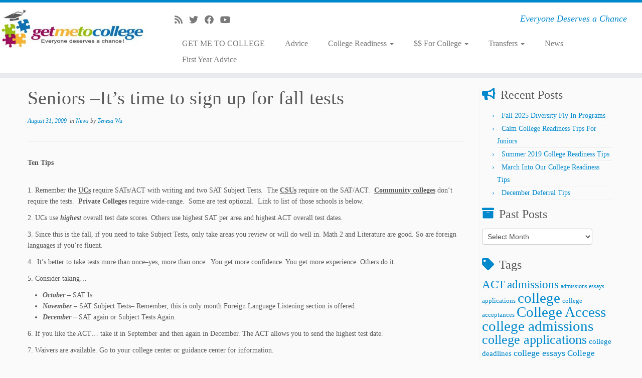

--- FILE ---
content_type: text/html; charset=UTF-8
request_url: https://getmetocollege.org/seniors-its-time-to-sign-up-for-fall-tests
body_size: 103056
content:
<!DOCTYPE html>
<!--[if IE 7]><html class="ie ie7 no-js" dir="ltr" lang="en-US" prefix="og: https://ogp.me/ns#">
<![endif]-->
<!--[if IE 8]><html class="ie ie8 no-js" dir="ltr" lang="en-US" prefix="og: https://ogp.me/ns#">
<![endif]-->
<!--[if !(IE 7) | !(IE 8)  ]><!--><html class="no-js" dir="ltr" lang="en-US" prefix="og: https://ogp.me/ns#">
<!--<![endif]--><head><script data-no-optimize="1">var litespeed_docref=sessionStorage.getItem("litespeed_docref");litespeed_docref&&(Object.defineProperty(document,"referrer",{get:function(){return litespeed_docref}}),sessionStorage.removeItem("litespeed_docref"));</script> <meta charset="UTF-8" /><meta http-equiv="X-UA-Compatible" content="IE=EDGE" /><meta name="viewport" content="width=device-width, initial-scale=1.0" /><link rel="profile"  href="https://gmpg.org/xfn/11" /><link rel="pingback" href="https://getmetocollege.org/xmlrpc.php" /> <script type="litespeed/javascript">(function(html){html.className=html.className.replace(/\bno-js\b/,'js')})(document.documentElement)</script> <title>Seniors –It’s time to sign up for fall tests | Get Me To College</title><style>img:is([sizes="auto" i], [sizes^="auto," i]) { contain-intrinsic-size: 3000px 1500px }</style><meta name="robots" content="max-image-preview:large" /><meta name="author" content="Teresa Wu"/><link rel="canonical" href="https://getmetocollege.org/seniors-its-time-to-sign-up-for-fall-tests" /><meta name="generator" content="All in One SEO (AIOSEO) 4.9.3" /><meta property="og:locale" content="en_US" /><meta property="og:site_name" content="Get Me To College" /><meta property="og:type" content="article" /><meta property="og:title" content="Seniors –It’s time to sign up for fall tests | Get Me To College" /><meta property="og:url" content="https://getmetocollege.org/seniors-its-time-to-sign-up-for-fall-tests" /><meta property="article:published_time" content="2009-08-31T07:24:15+00:00" /><meta property="article:modified_time" content="2010-01-18T05:05:43+00:00" /><meta name="twitter:card" content="summary" /><meta name="twitter:title" content="Seniors –It’s time to sign up for fall tests | Get Me To College" /> <script type="application/ld+json" class="aioseo-schema">{"@context":"https:\/\/schema.org","@graph":[{"@type":"Article","@id":"https:\/\/getmetocollege.org\/seniors-its-time-to-sign-up-for-fall-tests#article","name":"Seniors \u2013It\u2019s time to sign up for fall tests | Get Me To College","headline":"Seniors &#8211;It&#8217;s time to sign up for fall tests","author":{"@id":"https:\/\/getmetocollege.org\/author\/Teresa Wu#author"},"publisher":{"@id":"https:\/\/getmetocollege.org\/#organization"},"datePublished":"2009-08-31T00:24:15-07:00","dateModified":"2010-01-17T22:05:43-08:00","inLanguage":"en-US","mainEntityOfPage":{"@id":"https:\/\/getmetocollege.org\/seniors-its-time-to-sign-up-for-fall-tests#webpage"},"isPartOf":{"@id":"https:\/\/getmetocollege.org\/seniors-its-time-to-sign-up-for-fall-tests#webpage"},"articleSection":"News"},{"@type":"BreadcrumbList","@id":"https:\/\/getmetocollege.org\/seniors-its-time-to-sign-up-for-fall-tests#breadcrumblist","itemListElement":[{"@type":"ListItem","@id":"https:\/\/getmetocollege.org#listItem","position":1,"name":"Home","item":"https:\/\/getmetocollege.org","nextItem":{"@type":"ListItem","@id":"https:\/\/getmetocollege.org\/category\/news-and-current-tips#listItem","name":"News"}},{"@type":"ListItem","@id":"https:\/\/getmetocollege.org\/category\/news-and-current-tips#listItem","position":2,"name":"News","item":"https:\/\/getmetocollege.org\/category\/news-and-current-tips","nextItem":{"@type":"ListItem","@id":"https:\/\/getmetocollege.org\/seniors-its-time-to-sign-up-for-fall-tests#listItem","name":"Seniors &#8211;It&#8217;s time to sign up for fall tests"},"previousItem":{"@type":"ListItem","@id":"https:\/\/getmetocollege.org#listItem","name":"Home"}},{"@type":"ListItem","@id":"https:\/\/getmetocollege.org\/seniors-its-time-to-sign-up-for-fall-tests#listItem","position":3,"name":"Seniors &#8211;It&#8217;s time to sign up for fall tests","previousItem":{"@type":"ListItem","@id":"https:\/\/getmetocollege.org\/category\/news-and-current-tips#listItem","name":"News"}}]},{"@type":"Organization","@id":"https:\/\/getmetocollege.org\/#organization","name":"Get Me To College","description":"Everyone Deserves a Chance","url":"https:\/\/getmetocollege.org\/"},{"@type":"Person","@id":"https:\/\/getmetocollege.org\/author\/Teresa Wu#author","url":"https:\/\/getmetocollege.org\/author\/Teresa Wu","name":"Teresa Wu","image":{"@type":"ImageObject","@id":"https:\/\/getmetocollege.org\/seniors-its-time-to-sign-up-for-fall-tests#authorImage","url":"https:\/\/getmetocollege.org\/wp-content\/litespeed\/avatar\/a5a2489a807bba104163c020ad7d5b9c.jpg?ver=1768931060","width":96,"height":96,"caption":"Teresa Wu"}},{"@type":"WebPage","@id":"https:\/\/getmetocollege.org\/seniors-its-time-to-sign-up-for-fall-tests#webpage","url":"https:\/\/getmetocollege.org\/seniors-its-time-to-sign-up-for-fall-tests","name":"Seniors \u2013It\u2019s time to sign up for fall tests | Get Me To College","inLanguage":"en-US","isPartOf":{"@id":"https:\/\/getmetocollege.org\/#website"},"breadcrumb":{"@id":"https:\/\/getmetocollege.org\/seniors-its-time-to-sign-up-for-fall-tests#breadcrumblist"},"author":{"@id":"https:\/\/getmetocollege.org\/author\/Teresa Wu#author"},"creator":{"@id":"https:\/\/getmetocollege.org\/author\/Teresa Wu#author"},"datePublished":"2009-08-31T00:24:15-07:00","dateModified":"2010-01-17T22:05:43-08:00"},{"@type":"WebSite","@id":"https:\/\/getmetocollege.org\/#website","url":"https:\/\/getmetocollege.org\/","name":"Get Me To College","description":"Everyone Deserves a Chance","inLanguage":"en-US","publisher":{"@id":"https:\/\/getmetocollege.org\/#organization"}}]}</script> <link rel='dns-prefetch' href='//www.googletagmanager.com' /><link rel='dns-prefetch' href='//fonts.googleapis.com' /><link rel="alternate" type="application/rss+xml" title="Get Me To College &raquo; Feed" href="https://getmetocollege.org/feed" /><link rel="alternate" type="application/rss+xml" title="Get Me To College &raquo; Comments Feed" href="https://getmetocollege.org/comments/feed" /><link rel="alternate" type="application/rss+xml" title="Get Me To College &raquo; Seniors &#8211;It&#8217;s time to sign up for fall tests Comments Feed" href="https://getmetocollege.org/seniors-its-time-to-sign-up-for-fall-tests/feed" /><style id="litespeed-ccss">ul{box-sizing:border-box}.entry-content{counter-reset:footnotes}:root{--wp--preset--font-size--normal:16px;--wp--preset--font-size--huge:42px}.aligncenter{clear:both}.screen-reader-text{border:0;clip-path:inset(50%);height:1px;margin:-1px;overflow:hidden;padding:0;position:absolute;width:1px;word-wrap:normal!important}html :where(img[class*=wp-image-]){height:auto;max-width:100%}:root{--wp--preset--aspect-ratio--square:1;--wp--preset--aspect-ratio--4-3:4/3;--wp--preset--aspect-ratio--3-4:3/4;--wp--preset--aspect-ratio--3-2:3/2;--wp--preset--aspect-ratio--2-3:2/3;--wp--preset--aspect-ratio--16-9:16/9;--wp--preset--aspect-ratio--9-16:9/16;--wp--preset--color--black:#000000;--wp--preset--color--cyan-bluish-gray:#abb8c3;--wp--preset--color--white:#ffffff;--wp--preset--color--pale-pink:#f78da7;--wp--preset--color--vivid-red:#cf2e2e;--wp--preset--color--luminous-vivid-orange:#ff6900;--wp--preset--color--luminous-vivid-amber:#fcb900;--wp--preset--color--light-green-cyan:#7bdcb5;--wp--preset--color--vivid-green-cyan:#00d084;--wp--preset--color--pale-cyan-blue:#8ed1fc;--wp--preset--color--vivid-cyan-blue:#0693e3;--wp--preset--color--vivid-purple:#9b51e0;--wp--preset--gradient--vivid-cyan-blue-to-vivid-purple:linear-gradient(135deg,rgba(6,147,227,1) 0%,rgb(155,81,224) 100%);--wp--preset--gradient--light-green-cyan-to-vivid-green-cyan:linear-gradient(135deg,rgb(122,220,180) 0%,rgb(0,208,130) 100%);--wp--preset--gradient--luminous-vivid-amber-to-luminous-vivid-orange:linear-gradient(135deg,rgba(252,185,0,1) 0%,rgba(255,105,0,1) 100%);--wp--preset--gradient--luminous-vivid-orange-to-vivid-red:linear-gradient(135deg,rgba(255,105,0,1) 0%,rgb(207,46,46) 100%);--wp--preset--gradient--very-light-gray-to-cyan-bluish-gray:linear-gradient(135deg,rgb(238,238,238) 0%,rgb(169,184,195) 100%);--wp--preset--gradient--cool-to-warm-spectrum:linear-gradient(135deg,rgb(74,234,220) 0%,rgb(151,120,209) 20%,rgb(207,42,186) 40%,rgb(238,44,130) 60%,rgb(251,105,98) 80%,rgb(254,248,76) 100%);--wp--preset--gradient--blush-light-purple:linear-gradient(135deg,rgb(255,206,236) 0%,rgb(152,150,240) 100%);--wp--preset--gradient--blush-bordeaux:linear-gradient(135deg,rgb(254,205,165) 0%,rgb(254,45,45) 50%,rgb(107,0,62) 100%);--wp--preset--gradient--luminous-dusk:linear-gradient(135deg,rgb(255,203,112) 0%,rgb(199,81,192) 50%,rgb(65,88,208) 100%);--wp--preset--gradient--pale-ocean:linear-gradient(135deg,rgb(255,245,203) 0%,rgb(182,227,212) 50%,rgb(51,167,181) 100%);--wp--preset--gradient--electric-grass:linear-gradient(135deg,rgb(202,248,128) 0%,rgb(113,206,126) 100%);--wp--preset--gradient--midnight:linear-gradient(135deg,rgb(2,3,129) 0%,rgb(40,116,252) 100%);--wp--preset--font-size--small:13px;--wp--preset--font-size--medium:20px;--wp--preset--font-size--large:36px;--wp--preset--font-size--x-large:42px;--wp--preset--spacing--20:0.44rem;--wp--preset--spacing--30:0.67rem;--wp--preset--spacing--40:1rem;--wp--preset--spacing--50:1.5rem;--wp--preset--spacing--60:2.25rem;--wp--preset--spacing--70:3.38rem;--wp--preset--spacing--80:5.06rem;--wp--preset--shadow--natural:6px 6px 9px rgba(0, 0, 0, 0.2);--wp--preset--shadow--deep:12px 12px 50px rgba(0, 0, 0, 0.4);--wp--preset--shadow--sharp:6px 6px 0px rgba(0, 0, 0, 0.2);--wp--preset--shadow--outlined:6px 6px 0px -3px rgba(255, 255, 255, 1), 6px 6px rgba(0, 0, 0, 1);--wp--preset--shadow--crisp:6px 6px 0px rgba(0, 0, 0, 1)}.fab,.fas{-moz-osx-font-smoothing:grayscale;-webkit-font-smoothing:antialiased;display:inline-block;font-style:normal;font-variant:normal;text-rendering:auto;line-height:1}.fa-facebook:before{content:""}.fa-rss:before{content:""}.fa-twitter:before{content:""}.fa-youtube:before{content:""}.fab{font-family:"Font Awesome 5 Brands";font-weight:400}.fas{font-family:"Font Awesome 5 Free";font-weight:900}.clearfix:after,.clearfix:before{display:table;content:"";line-height:0}.clearfix:after{clear:both}article,header,section{display:block}html{font-size:100%;-webkit-text-size-adjust:100%;-ms-text-size-adjust:100%}img{max-width:100%;height:auto;vertical-align:middle;border:0;-ms-interpolation-mode:bicubic}button,input{margin:0;font-size:100%;vertical-align:middle}button,input{line-height:normal}button::-moz-focus-inner,input::-moz-focus-inner{padding:0;border:0}button{-webkit-appearance:button}body{margin:0;font-family:"Helvetica Neue",Helvetica,Arial,sans-serif;font-size:14px;line-height:22px;color:#333;background-color:#fff}.row{margin-left:-20px}.row:after,.row:before{display:table;content:"";line-height:0}.row:after{clear:both}.span12,.span3,.span5,.span7,.span9{float:left;min-height:1px;margin-left:20px}.container{width:940px}.span12{width:940px}.span9{width:700px}.span7{width:540px}.span5{width:380px}.span3{width:220px}.row-fluid{width:100%}.row-fluid:after,.row-fluid:before{display:table;content:"";line-height:0}.row-fluid:after{clear:both}.row-fluid [class*=span]{display:block;width:100%;min-height:32px;-webkit-box-sizing:border-box;-moz-box-sizing:border-box;box-sizing:border-box;float:left;margin-left:2.12765957%;margin-right:0}.row-fluid [class*=span]:first-child{margin-left:0;margin-right:0}.row-fluid .span9{width:74.46808511%}.row-fluid .span7{width:57.44680851%}.row-fluid .span5{width:40.42553191%}.row-fluid .span3{width:23.40425532%}.row-fluid [class*=span].pull-left,[class*=span].pull-left{float:left}.container{margin-right:auto;margin-left:auto}.container:after,.container:before{display:table;content:"";line-height:0}.container:after{clear:both}.container-fluid{padding-right:20px;padding-left:20px}.container-fluid:after,.container-fluid:before{display:table;content:"";line-height:0}.container-fluid:after{clear:both}p{margin:0 0 11px}strong{font-weight:700}h1,h2{margin:11px 0;font-family:inherit;font-weight:700;line-height:22px;color:inherit;text-shadow:0 1px 0#fff}h1{font-size:38px;line-height:48px}h2{font-size:32px;line-height:40px}ul{padding:0;margin:0 0 11px 25px}ul ul{margin-bottom:0}li{line-height:22px}hr{margin:22px 0;border:0;border-top:1px solid #eee;border-bottom:1px solid #fff}button,input{font-size:14px;font-weight:400;line-height:22px}button,input{font-family:"Helvetica Neue",Helvetica,Arial,sans-serif}input{width:206px}input:-moz-placeholder{color:#999}input:-ms-input-placeholder{color:#999}input::-webkit-input-placeholder{color:#999}input{margin-left:0}[class*=" icon-"],[class^=icon-]{display:inline-block;width:14px;height:14px;line-height:14px;vertical-align:text-top;background-image:url(/wp-content/themes/customizr/inc/assets/img/glyphicons-halflings.png);background-position:14px 14px;background-repeat:no-repeat;margin-top:1px}.dropdown{position:relative}.caret{display:inline-block;width:0;height:0;vertical-align:top;border-top:4px solid #000;border-right:4px solid #fff0;border-left:4px solid #fff0;content:""}.dropdown .caret{margin-top:8px;margin-left:2px}.dropdown-menu{position:absolute;top:100%;left:0;z-index:1000;display:none;float:left;min-width:160px;padding:5px 0;margin:2px 0 0;list-style:none;background-color:#fff;border:1px solid #ccc;border:1px solid rgb(0 0 0/.2);-webkit-border-radius:6px;-moz-border-radius:6px;border-radius:6px;-webkit-box-shadow:0 5px 10px rgb(0 0 0/.2);-moz-box-shadow:0 5px 10px rgb(0 0 0/.2);box-shadow:0 5px 10px rgb(0 0 0/.2);-webkit-background-clip:padding-box;-moz-background-clip:padding;background-clip:padding-box}.dropdown-menu>li>a{display:block;padding:3px 20px;clear:both;font-weight:400;line-height:22px;color:#333;white-space:nowrap}.collapse{position:relative;height:0;overflow:hidden}.btn{display:inline-block;padding:4px 12px;margin-bottom:0;font-size:14px;line-height:22px;text-align:center;vertical-align:middle;color:#333;text-shadow:0 1px 1px rgb(255 255 255/.75);background-color:#f5f5f5;background-image:-moz-linear-gradient(to top,#fff,#e6e6e6);background-image:-webkit-gradient(linear,0 0,0 100%,from(#fff),to(#e6e6e6));background-image:-webkit-linear-gradient(to top,#fff,#e6e6e6);background-image:-o-linear-gradient(to top,#fff,#e6e6e6);background-image:linear-gradient(to bottom,#fff,#e6e6e6);background-repeat:repeat-x;border-color:#e6e6e6 #e6e6e6 #bfbfbf;border-color:rgb(0 0 0/.1) rgb(0 0 0/.1) rgb(0 0 0/.25);border:1px solid #ccc;border-bottom-color:#b3b3b3;-webkit-border-radius:4px;-moz-border-radius:4px;border-radius:4px;-webkit-box-shadow:inset 0 1px 0 rgb(255 255 255/.2),0 1px 2px rgb(0 0 0/.05);-moz-box-shadow:inset 0 1px 0 rgb(255 255 255/.2),0 1px 2px rgb(0 0 0/.05);box-shadow:inset 0 1px 0 rgb(255 255 255/.2),0 1px 2px rgb(0 0 0/.05)}button.btn::-moz-focus-inner{padding:0;border:0}.nav{margin-left:0;margin-bottom:22px;list-style:none}.nav>li>a{display:block}.navbar{overflow:visible;margin-bottom:22px}.navbar-inner{min-height:40px;padding-left:20px;padding-right:20px;background-color:#fafafa;background-image:-moz-linear-gradient(to top,#fff,#f2f2f2);background-image:-webkit-gradient(linear,0 0,0 100%,from(#fff),to(#f2f2f2));background-image:-webkit-linear-gradient(to top,#fff,#f2f2f2);background-image:-o-linear-gradient(to top,#fff,#f2f2f2);background-image:linear-gradient(to bottom,#fff,#f2f2f2);background-repeat:repeat-x;border:1px solid #d4d4d4;-webkit-border-radius:4px;-moz-border-radius:4px;border-radius:4px;-webkit-box-shadow:0 1px 4px rgb(0 0 0/.065);-moz-box-shadow:0 1px 4px rgb(0 0 0/.065);box-shadow:0 1px 4px rgb(0 0 0/.065)}.navbar-inner:after,.navbar-inner:before{display:table;content:"";line-height:0}.navbar-inner:after{clear:both}.nav-collapse.collapse{height:auto;overflow:visible;clear:both}.navbar .btn{margin-top:5px}.navbar .nav{position:relative;left:0;display:block;float:left;margin:0 10px 0 0}.navbar .nav>li{float:left}.navbar .nav>li>a{float:none;padding:9px 15px 9px;color:#777;text-decoration:none;text-shadow:0 1px 0#fff}.navbar .nav .dropdown-toggle .caret{margin-top:8px}.navbar .nav>li>.dropdown-menu:before{content:"";display:inline-block;border-left:7px solid #fff0;border-right:7px solid #fff0;border-bottom:7px solid #ccc;border-bottom-color:rgb(0 0 0/.2);position:absolute;top:-7px;left:9px}.navbar .nav>li>.dropdown-menu:after{content:"";display:inline-block;border-left:6px solid #fff0;border-right:6px solid #fff0;border-bottom:6px solid #fff;position:absolute;top:-6px;left:10px}.navbar .nav li.dropdown>.dropdown-toggle .caret{border-top-color:#777;border-bottom-color:#777}.pull-right{float:right}.pull-left{float:left}body{padding-bottom:0;color:#5a5a5a;background:#fafafa;background-image:none}ul{padding:0 5px}input{width:80%}section{word-wrap:break-word}.btt-arrow{font-family:"Font Awesome 5 Free";font-weight:900;font-variant:normal;text-transform:none;font-style:normal;line-height:1;-webkit-font-smoothing:antialiased;-moz-osx-font-smoothing:grayscale}article .entry-content a{text-decoration:underline}.tc-header{min-height:45px;background:#fff;background-image:none;border-bottom:10px solid #e9eaee;z-index:200}.navbar-wrapper.clearfix,header.tc-header{overflow:visible}#tc-reset-margin-top{display:none}.tc-sticky-header .tc-header{position:fixed;z-index:100}.tc-sticky-header #tc-reset-margin-top{display:block}.sticky-disabled .tc-header{top:0}.tc-header .brand .site-logo img{opacity:1}.tc-header .brand{float:left;text-align:center;margin:0;padding:0;font-size:16px;font-weight:700}.tc-header .brand a{text-decoration:none;margin:10px 0;display:block}.tc-header .outside{display:none}.navbar-wrapper{z-index:200;position:relative;margin-top:7px;margin-bottom:0}.navbar.resp{display:none}.navbar{float:right;margin-bottom:0}.navbar-inner{min-height:43px}.navbar .navbar-inner{z-index:200;margin:5px 5px 11px;border:0;-webkit-box-shadow:0 2px 10px rgb(0 0 0/.25);-moz-box-shadow:0 2px 10px rgb(0 0 0/.25);box-shadow:0 2px 10px rgb(0 0 0/.25);padding-left:5px}.navbar-wrapper .navbar .site-description{float:right;padding-right:5px;text-align:right}.navbar-wrapper .navbar h2.site-description{line-height:19px}.no-navbar .navbar .navbar-inner{background:0 0;background-image:none;background-repeat:repeat-x;border:none;-webkit-border-radius:4px;-moz-border-radius:4px;border-radius:4px;-webkit-box-shadow:none;-moz-box-shadow:none;box-shadow:none}h2.site-description{font-size:18px;padding-top:0;line-height:20px;font-style:italic}.navbar .nav>li>a{padding:5px 20px 5px 20px;font-size:16px}.navbar .nav li.dropdown .caret{border-top-color:#777;border-bottom-color:#777;vertical-align:middle;margin-top:0}.tc-regular-menu .navbar .btn-toggle-nav{display:none}.dropdown-menu{border:0 solid rgb(0 0 0/.2)}.nav .dropdown-menu{-webkit-box-shadow:0 2px 8px rgb(0 0 0/.2);-moz-box-shadow:0 2px 8px rgb(0 0 0/.2);box-shadow:0 2px 8px rgb(0 0 0/.2)}.navbar.resp{display:block;width:100%}.logo-left .navbar div>ul.nav>.menu-item:last-child>a{padding-right:0}.navbar .nav{margin-right:0}.pull-menu-right .navbar div>ul.nav>.menu-item:last-child>a,.tc-header .btn-toggle-nav.pull-right{padding-right:0}.pull-menu-right .nav-collapse{float:right;clear:right}#tc-page-wrap{position:relative;z-index:1;background:inherit}.nav .dropdown-menu a{color:#777}.btn-toggle-nav{width:auto;line-height:29px;margin-top:5px}.navbar .btn-toggle-nav .btn{-webkit-border-radius:0;-moz-border-radius:0;border-radius:0;-webkit-box-shadow:none;-moz-box-shadow:none;box-shadow:none;-webkit-box-sizing:content-box;-moz-box-sizing:content-box;box-sizing:content-box;height:30px;color:#5f6f81;text-decoration:none;margin:1px 5px 0;float:left}.menu-btn{padding:0;background:0 0;border:none}.navbar .btn-toggle-nav .icon-bar{background:#5f6f81;display:block;width:30px;height:3px;-webkit-border-radius:5px;-moz-border-radius:5px;border-radius:5px;margin-bottom:5px}.tc-is-mobile .navbar .nav-collapse+.btn-toggle-nav .icon-bar{background-color:#5f6f81}.tc-hot-crumble{margin:5px 0 10px 0;position:relative;z-index:10}.navbar-inner .social-block{padding:0 20px 0 10px;margin:10px 0}.social-block a{color:#5a5a5a;font-size:1.3em;text-shadow:0 1px 0#fff;opacity:.8;display:inline;background:0 0;width:inherit;height:inherit;vertical-align:inherit;line-height:inherit;margin:0;text-decoration:none;padding-right:13px;position:relative;top:2px}.featurette-divider{margin:30px 0;clear:both}#main-wrapper{margin-top:20px;margin-bottom:20px}.post h1{display:inline-block}.entry-header{clear:both}h1.entry-title{width:100%}.entry-meta{font-style:italic;font-size:12px;margin-bottom:8px}.screen-reader-text{clip:rect(1px,1px,1px,1px);position:absolute!important;height:1px;width:1px;overflow:hidden}.aligncenter{display:block;margin-left:auto;margin-right:auto}img.aligncenter{margin-top:12px;margin-top:.857142857rem;margin-bottom:12px;margin-bottom:.857142857rem}.tc-btt-wrapper{position:fixed;opacity:0;visibility:hidden;overflow:hidden;text-align:center;z-index:99999999;background:#777 #fff0;background:rgb(119 119 119/.2);color:#eee;width:45px;height:43px;line-height:43px;right:30px;bottom:25px;padding-top:2px;border-top-left-radius:10px;border-top-right-radius:10px;border-bottom-right-radius:10px;border-bottom-left-radius:10px}.tc-btt-wrapper i.btt-arrow{line-height:inherit}.btt-arrow{font-size:2em}.btt-arrow:before{content:"";text-shadow:0 1px 0#fff;top:-.06em}@-ms-viewport{width:device-width}@media (min-width:1200px){.row{margin-left:-30px}.row:after,.row:before{display:table;content:"";line-height:0}.row:after{clear:both}.span12,.span3,.span5,.span7,.span9{float:left;min-height:1px;margin-left:30px}.container{width:1170px}.span12{width:1170px}.span9{width:870px}.span7{width:670px}.span5{width:470px}.span3{width:270px}.row-fluid{width:100%}.row-fluid:after,.row-fluid:before{display:table;content:"";line-height:0}.row-fluid:after{clear:both}.row-fluid [class*=span]{display:block;width:100%;min-height:32px;-webkit-box-sizing:border-box;-moz-box-sizing:border-box;box-sizing:border-box;float:left;margin-left:2.56410256%;margin-right:0}.row-fluid [class*=span]:first-child{margin-left:0;margin-right:0}.row-fluid .span9{width:74.35897436%}.row-fluid .span7{width:57.26495726%}.row-fluid .span5{width:40.17094017%}.row-fluid .span3{width:23.07692308%}input{margin-left:0}}@media (min-width:768px) and (max-width:979px){.row{margin-left:-20px}.row:after,.row:before{display:table;content:"";line-height:0}.row:after{clear:both}.span12,.span3,.span5,.span7,.span9{float:left;min-height:1px;margin-left:20px}.container{width:724px}.span12{width:724px}.span9{width:538px}.span7{width:414px}.span5{width:290px}.span3{width:166px}.row-fluid{width:100%}.row-fluid:after,.row-fluid:before{display:table;content:"";line-height:0}.row-fluid:after{clear:both}.row-fluid [class*=span]{display:block;width:100%;min-height:32px;-webkit-box-sizing:border-box;-moz-box-sizing:border-box;box-sizing:border-box;float:left;margin-left:2.76243094%;margin-right:0}.row-fluid [class*=span]:first-child{margin-left:0;margin-right:0}.row-fluid .span9{width:74.30939227%}.row-fluid .span7{width:57.18232044%}.row-fluid .span5{width:40.05524862%}.row-fluid .span3{width:22.9281768%}input{margin-left:0}}@media (max-width:767px){body{padding-left:20px;padding-right:20px}.container-fluid{padding:0}.container{width:auto}.row-fluid{width:100%}.row{margin-left:0}.row-fluid [class*=span],[class*=span]{float:none;display:block;width:100%;margin-left:0;-webkit-box-sizing:border-box;-moz-box-sizing:border-box;box-sizing:border-box}.span12{width:100%;-webkit-box-sizing:border-box;-moz-box-sizing:border-box;box-sizing:border-box}}@media (max-width:480px){.nav-collapse{-webkit-transform:translate3d(0,0,0)}}@media (max-width:979px){body{padding-top:0}.nav-collapse{clear:both}.nav-collapse .nav{float:none;margin:10px 0 4px 0}.nav-collapse .nav>li{float:none}.nav-collapse .nav>li>a{margin-bottom:2px}.nav-collapse .dropdown-menu a,.nav-collapse .nav>li>a{padding:9px 15px;font-weight:700;color:#777;-webkit-border-radius:3px;-moz-border-radius:3px;border-radius:3px}.nav-collapse .dropdown-menu li+li a{margin-bottom:2px}.nav-collapse .dropdown-menu{position:static;top:auto;left:auto;float:none;display:none;max-width:none;margin:0 15px;padding:0;background-color:#fff0;border:none;-webkit-border-radius:0;-moz-border-radius:0;border-radius:0;-webkit-box-shadow:none;-moz-box-shadow:none;box-shadow:none}.nav-collapse .dropdown-menu:after,.nav-collapse .dropdown-menu:before{display:none}.nav-collapse .nav>li>.dropdown-menu:after,.nav-collapse .nav>li>.dropdown-menu:before{display:none}.nav-collapse,.nav-collapse.collapse{overflow:hidden;height:0}}@media (min-width:980px){.nav-collapse.collapse{height:auto!important;overflow:visible!important;display:block}}@media (min-width:980px){body .tc-header .btn-toggle-nav.pull-right{clear:both}}@media (max-width:979px){.tc-header .outside{display:block;text-align:center}.tc-header .brand{float:none;text-align:center;width:100%;clear:both}.navbar.resp{display:block}.navbar-wrapper.clearfix.span9{width:100%;margin:0}.navbar-wrapper .navbar{float:none;width:100%}.navbar-wrapper .navbar .site-description{display:none!important}.navbar .navbar-inner{padding:0 8px;text-align:center;position:relative}.nav-collapse,.nav-collapse.collapse{position:absolute;z-index:3000;right:0;top:52px;background-color:#fafafa;background-image:-moz-linear-gradient(to top,#fff,#f2f2f2);background-image:-webkit-gradient(linear,0 0,0 100%,from(white),to(#f2f2f2));background-image:-webkit-linear-gradient(to top,#fff,#f2f2f2);background-image:-o-linear-gradient(to top,#fff,#f2f2f2);background-image:linear-gradient(to bottom,#fff,#f2f2f2);background-repeat:repeat-x;-webkit-border-radius:4px;-moz-border-radius:4px;border-radius:4px;-webkit-box-shadow:0 2px 10px rgb(0 0 0/.25);-moz-box-shadow:0 2px 10px rgb(0 0 0/.25);box-shadow:0 2px 10px rgb(0 0 0/.25)}.nav-collapse.collapse .nav{display:none}.nav-collapse{display:block}.tc-header:not(.tc-second-menu-on) .navbar div>ul.nav>.menu-item:first-child>a{padding-left:15px}.nav-collapse .dropdown-menu a,.nav-collapse .nav>li>a{font-weight:400;-webkit-border-radius:0;-moz-border-radius:0;border-radius:0;margin-bottom:0}.nav-collapse .dropdown-menu li+li a{margin-bottom:0}.nav-collapse .dropdown-menu{margin-left:0;margin-right:0}.nav-collapse .dropdown-menu li a{padding-left:25px}.social-block{float:left}.nav .dropdown-menu{-webkit-box-shadow:none;-moz-box-shadow:none;box-shadow:none}.tc-header .navbar .btn-toggle-nav{display:block;margin:10px 0}.nav-collapse.collapse,.no-navbar .nav-collapse{background:#fff #fff0;background:rgb(255 255 255/.9)}.no-navbar .navbar .navbar-inner{-webkit-box-shadow:none;-moz-box-shadow:none;box-shadow:none;background:0 0}.navbar .navbar-inner .social-block{width:auto!important;float:left;margin:14px 0 0}.navbar .nav-collapse .dropdown-menu a{padding:3px 5px}.navbar .nav-collapse ul.nav>li li a{padding-left:30px}.nav a{border-bottom:1px solid #eee}.nav-collapse,.nav-collapse.collapse{width:100%;overflow-y:scroll}.navbar .navbar-inner .nav li{text-align:left;position:relative}.nav.nav li>ul{display:block}}@media (max-width:767px){body{padding-left:0;padding-right:0}#main-wrapper{padding-left:10px;padding-right:10px}h1{font-size:30.4px;line-height:30.4px}h2{font-size:25.6px;line-height:25.6px}.sticky-disabled .navbar-wrapper{clear:both}.navbar-inner{margin:-20px}}@media (max-width:480px){.navbar-inner .social-block{padding:5px 0 0 0}.social-block a{padding-right:10px}.social-block a{font-size:1em}.navbar-inner .social-block a{padding-right:6px}}@media (max-width:320px){.social-block a{font-size:.9em}.navbar .navbar-inner .social-block{margin:10px 0 0;font-size:.95em}}.clearfix:after,.clearfix:before{display:table;content:"";line-height:0}.clearfix:after{clear:both}a{color:#08c;text-decoration:none}.nav .dropdown-toggle .caret{border-top-color:#08c;border-bottom-color:#08c;margin-top:6px}.tc-header{border-top:5px solid #08c}.site-description{color:#08c}.btt-arrow{color:#08c}.site-description,h1,h2{font-family:"Fjalla One";font-weight:400}body,.navbar .nav>li>a{font-family:"Cantarell";font-weight:400}.social-links .social-icon:before{content:none}#tc-push-footer{display:none;visibility:hidden}</style><link rel="preload" data-asynced="1" data-optimized="2" as="style" onload="this.onload=null;this.rel='stylesheet'" href="https://getmetocollege.org/wp-content/litespeed/ucss/8abeb1551c1e780fbe55cc44d5191881.css?ver=36c07" /><script data-optimized="1" type="litespeed/javascript" data-src="https://getmetocollege.org/wp-content/plugins/litespeed-cache/assets/js/css_async.min.js"></script> <style id='classic-theme-styles-inline-css' type='text/css'>/*! This file is auto-generated */
.wp-block-button__link{color:#fff;background-color:#32373c;border-radius:9999px;box-shadow:none;text-decoration:none;padding:calc(.667em + 2px) calc(1.333em + 2px);font-size:1.125em}.wp-block-file__button{background:#32373c;color:#fff;text-decoration:none}</style><style id='global-styles-inline-css' type='text/css'>:root{--wp--preset--aspect-ratio--square: 1;--wp--preset--aspect-ratio--4-3: 4/3;--wp--preset--aspect-ratio--3-4: 3/4;--wp--preset--aspect-ratio--3-2: 3/2;--wp--preset--aspect-ratio--2-3: 2/3;--wp--preset--aspect-ratio--16-9: 16/9;--wp--preset--aspect-ratio--9-16: 9/16;--wp--preset--color--black: #000000;--wp--preset--color--cyan-bluish-gray: #abb8c3;--wp--preset--color--white: #ffffff;--wp--preset--color--pale-pink: #f78da7;--wp--preset--color--vivid-red: #cf2e2e;--wp--preset--color--luminous-vivid-orange: #ff6900;--wp--preset--color--luminous-vivid-amber: #fcb900;--wp--preset--color--light-green-cyan: #7bdcb5;--wp--preset--color--vivid-green-cyan: #00d084;--wp--preset--color--pale-cyan-blue: #8ed1fc;--wp--preset--color--vivid-cyan-blue: #0693e3;--wp--preset--color--vivid-purple: #9b51e0;--wp--preset--gradient--vivid-cyan-blue-to-vivid-purple: linear-gradient(135deg,rgba(6,147,227,1) 0%,rgb(155,81,224) 100%);--wp--preset--gradient--light-green-cyan-to-vivid-green-cyan: linear-gradient(135deg,rgb(122,220,180) 0%,rgb(0,208,130) 100%);--wp--preset--gradient--luminous-vivid-amber-to-luminous-vivid-orange: linear-gradient(135deg,rgba(252,185,0,1) 0%,rgba(255,105,0,1) 100%);--wp--preset--gradient--luminous-vivid-orange-to-vivid-red: linear-gradient(135deg,rgba(255,105,0,1) 0%,rgb(207,46,46) 100%);--wp--preset--gradient--very-light-gray-to-cyan-bluish-gray: linear-gradient(135deg,rgb(238,238,238) 0%,rgb(169,184,195) 100%);--wp--preset--gradient--cool-to-warm-spectrum: linear-gradient(135deg,rgb(74,234,220) 0%,rgb(151,120,209) 20%,rgb(207,42,186) 40%,rgb(238,44,130) 60%,rgb(251,105,98) 80%,rgb(254,248,76) 100%);--wp--preset--gradient--blush-light-purple: linear-gradient(135deg,rgb(255,206,236) 0%,rgb(152,150,240) 100%);--wp--preset--gradient--blush-bordeaux: linear-gradient(135deg,rgb(254,205,165) 0%,rgb(254,45,45) 50%,rgb(107,0,62) 100%);--wp--preset--gradient--luminous-dusk: linear-gradient(135deg,rgb(255,203,112) 0%,rgb(199,81,192) 50%,rgb(65,88,208) 100%);--wp--preset--gradient--pale-ocean: linear-gradient(135deg,rgb(255,245,203) 0%,rgb(182,227,212) 50%,rgb(51,167,181) 100%);--wp--preset--gradient--electric-grass: linear-gradient(135deg,rgb(202,248,128) 0%,rgb(113,206,126) 100%);--wp--preset--gradient--midnight: linear-gradient(135deg,rgb(2,3,129) 0%,rgb(40,116,252) 100%);--wp--preset--font-size--small: 13px;--wp--preset--font-size--medium: 20px;--wp--preset--font-size--large: 36px;--wp--preset--font-size--x-large: 42px;--wp--preset--spacing--20: 0.44rem;--wp--preset--spacing--30: 0.67rem;--wp--preset--spacing--40: 1rem;--wp--preset--spacing--50: 1.5rem;--wp--preset--spacing--60: 2.25rem;--wp--preset--spacing--70: 3.38rem;--wp--preset--spacing--80: 5.06rem;--wp--preset--shadow--natural: 6px 6px 9px rgba(0, 0, 0, 0.2);--wp--preset--shadow--deep: 12px 12px 50px rgba(0, 0, 0, 0.4);--wp--preset--shadow--sharp: 6px 6px 0px rgba(0, 0, 0, 0.2);--wp--preset--shadow--outlined: 6px 6px 0px -3px rgba(255, 255, 255, 1), 6px 6px rgba(0, 0, 0, 1);--wp--preset--shadow--crisp: 6px 6px 0px rgba(0, 0, 0, 1);}:where(.is-layout-flex){gap: 0.5em;}:where(.is-layout-grid){gap: 0.5em;}body .is-layout-flex{display: flex;}.is-layout-flex{flex-wrap: wrap;align-items: center;}.is-layout-flex > :is(*, div){margin: 0;}body .is-layout-grid{display: grid;}.is-layout-grid > :is(*, div){margin: 0;}:where(.wp-block-columns.is-layout-flex){gap: 2em;}:where(.wp-block-columns.is-layout-grid){gap: 2em;}:where(.wp-block-post-template.is-layout-flex){gap: 1.25em;}:where(.wp-block-post-template.is-layout-grid){gap: 1.25em;}.has-black-color{color: var(--wp--preset--color--black) !important;}.has-cyan-bluish-gray-color{color: var(--wp--preset--color--cyan-bluish-gray) !important;}.has-white-color{color: var(--wp--preset--color--white) !important;}.has-pale-pink-color{color: var(--wp--preset--color--pale-pink) !important;}.has-vivid-red-color{color: var(--wp--preset--color--vivid-red) !important;}.has-luminous-vivid-orange-color{color: var(--wp--preset--color--luminous-vivid-orange) !important;}.has-luminous-vivid-amber-color{color: var(--wp--preset--color--luminous-vivid-amber) !important;}.has-light-green-cyan-color{color: var(--wp--preset--color--light-green-cyan) !important;}.has-vivid-green-cyan-color{color: var(--wp--preset--color--vivid-green-cyan) !important;}.has-pale-cyan-blue-color{color: var(--wp--preset--color--pale-cyan-blue) !important;}.has-vivid-cyan-blue-color{color: var(--wp--preset--color--vivid-cyan-blue) !important;}.has-vivid-purple-color{color: var(--wp--preset--color--vivid-purple) !important;}.has-black-background-color{background-color: var(--wp--preset--color--black) !important;}.has-cyan-bluish-gray-background-color{background-color: var(--wp--preset--color--cyan-bluish-gray) !important;}.has-white-background-color{background-color: var(--wp--preset--color--white) !important;}.has-pale-pink-background-color{background-color: var(--wp--preset--color--pale-pink) !important;}.has-vivid-red-background-color{background-color: var(--wp--preset--color--vivid-red) !important;}.has-luminous-vivid-orange-background-color{background-color: var(--wp--preset--color--luminous-vivid-orange) !important;}.has-luminous-vivid-amber-background-color{background-color: var(--wp--preset--color--luminous-vivid-amber) !important;}.has-light-green-cyan-background-color{background-color: var(--wp--preset--color--light-green-cyan) !important;}.has-vivid-green-cyan-background-color{background-color: var(--wp--preset--color--vivid-green-cyan) !important;}.has-pale-cyan-blue-background-color{background-color: var(--wp--preset--color--pale-cyan-blue) !important;}.has-vivid-cyan-blue-background-color{background-color: var(--wp--preset--color--vivid-cyan-blue) !important;}.has-vivid-purple-background-color{background-color: var(--wp--preset--color--vivid-purple) !important;}.has-black-border-color{border-color: var(--wp--preset--color--black) !important;}.has-cyan-bluish-gray-border-color{border-color: var(--wp--preset--color--cyan-bluish-gray) !important;}.has-white-border-color{border-color: var(--wp--preset--color--white) !important;}.has-pale-pink-border-color{border-color: var(--wp--preset--color--pale-pink) !important;}.has-vivid-red-border-color{border-color: var(--wp--preset--color--vivid-red) !important;}.has-luminous-vivid-orange-border-color{border-color: var(--wp--preset--color--luminous-vivid-orange) !important;}.has-luminous-vivid-amber-border-color{border-color: var(--wp--preset--color--luminous-vivid-amber) !important;}.has-light-green-cyan-border-color{border-color: var(--wp--preset--color--light-green-cyan) !important;}.has-vivid-green-cyan-border-color{border-color: var(--wp--preset--color--vivid-green-cyan) !important;}.has-pale-cyan-blue-border-color{border-color: var(--wp--preset--color--pale-cyan-blue) !important;}.has-vivid-cyan-blue-border-color{border-color: var(--wp--preset--color--vivid-cyan-blue) !important;}.has-vivid-purple-border-color{border-color: var(--wp--preset--color--vivid-purple) !important;}.has-vivid-cyan-blue-to-vivid-purple-gradient-background{background: var(--wp--preset--gradient--vivid-cyan-blue-to-vivid-purple) !important;}.has-light-green-cyan-to-vivid-green-cyan-gradient-background{background: var(--wp--preset--gradient--light-green-cyan-to-vivid-green-cyan) !important;}.has-luminous-vivid-amber-to-luminous-vivid-orange-gradient-background{background: var(--wp--preset--gradient--luminous-vivid-amber-to-luminous-vivid-orange) !important;}.has-luminous-vivid-orange-to-vivid-red-gradient-background{background: var(--wp--preset--gradient--luminous-vivid-orange-to-vivid-red) !important;}.has-very-light-gray-to-cyan-bluish-gray-gradient-background{background: var(--wp--preset--gradient--very-light-gray-to-cyan-bluish-gray) !important;}.has-cool-to-warm-spectrum-gradient-background{background: var(--wp--preset--gradient--cool-to-warm-spectrum) !important;}.has-blush-light-purple-gradient-background{background: var(--wp--preset--gradient--blush-light-purple) !important;}.has-blush-bordeaux-gradient-background{background: var(--wp--preset--gradient--blush-bordeaux) !important;}.has-luminous-dusk-gradient-background{background: var(--wp--preset--gradient--luminous-dusk) !important;}.has-pale-ocean-gradient-background{background: var(--wp--preset--gradient--pale-ocean) !important;}.has-electric-grass-gradient-background{background: var(--wp--preset--gradient--electric-grass) !important;}.has-midnight-gradient-background{background: var(--wp--preset--gradient--midnight) !important;}.has-small-font-size{font-size: var(--wp--preset--font-size--small) !important;}.has-medium-font-size{font-size: var(--wp--preset--font-size--medium) !important;}.has-large-font-size{font-size: var(--wp--preset--font-size--large) !important;}.has-x-large-font-size{font-size: var(--wp--preset--font-size--x-large) !important;}
:where(.wp-block-post-template.is-layout-flex){gap: 1.25em;}:where(.wp-block-post-template.is-layout-grid){gap: 1.25em;}
:where(.wp-block-columns.is-layout-flex){gap: 2em;}:where(.wp-block-columns.is-layout-grid){gap: 2em;}
:root :where(.wp-block-pullquote){font-size: 1.5em;line-height: 1.6;}</style><style id='customizr-skin-inline-css' type='text/css'>.site-title,.site-description,h1,h2,h3,.tc-dropcap {
                    font-family : 'Fjalla One';
                    font-weight : 400;
                  }

                  body,.navbar .nav>li>a {
                    font-family : 'Cantarell';
                    font-weight : 400;
                  }
table { border-collapse: separate; }
                           body table { border-collapse: collapse; }
                          
.social-links .social-icon:before { content: none } 
.sticky-enabled .tc-shrink-on .site-logo img {
    					height:30px!important;width:auto!important
    				}

    				.sticky-enabled .tc-shrink-on .brand .site-title {
    					font-size:0.6em;opacity:0.8;line-height:1.2em
    				}


      .carousel .czr-item {
        line-height: 400px;
        min-height:400px;
        max-height:400px;
      }
      .tc-slider-loader-wrapper {
        line-height: 400px;
        height:400px;
      }
      .carousel .tc-slider-controls {
        line-height: 400px;
        max-height:400px;
      }

        @media (max-width: 1200px) {
          .carousel .czr-item {
            line-height: 308px;
            max-height:308px;
            min-height:308px;
          }
          .czr-item .carousel-caption {
            max-height: 268px;
            overflow: hidden;
          }
          .carousel .tc-slider-loader-wrapper {
            line-height: 308px;
            height:308px;
          }
        }

        @media (max-width: 979px) {
          .carousel .czr-item {
            line-height: 247.2px;
            max-height:247.2px;
            min-height:247.2px;
          }
          .czr-item .carousel-caption {
            max-height: 207.2px;
            overflow: hidden;
          }
          .carousel .tc-slider-loader-wrapper {
            line-height: 247.2px;
            height:247.2px;
          }
        }

        @media (max-width: 480px) {
          .carousel .czr-item {
            line-height: 152px;
            max-height:152px;
            min-height:152px;
          }
          .czr-item .carousel-caption {
            max-height: 112px;
            overflow: hidden;
          }
          .carousel .tc-slider-loader-wrapper {
            line-height: 152px;
            height:152px;
          }
        }

        @media (max-width: 320px) {
          .carousel .czr-item {
            line-height: 112px;
            max-height:112px;
            min-height:112px;
          }
          .czr-item .carousel-caption {
            max-height: 72px;
            overflow: hidden;
          }
          .carousel .tc-slider-loader-wrapper {
            line-height: 112px;
            height:112px;
          }
        }

#tc-push-footer { display: none; visibility: hidden; }
         .tc-sticky-footer #tc-push-footer.sticky-footer-enabled { display: block; }</style> <script type="litespeed/javascript" data-src="https://getmetocollege.org/wp-includes/js/jquery/jquery.min.js" id="jquery-core-js"></script> <script id="tc-scripts-js-extra" type="litespeed/javascript">var TCParams={"_disabled":[],"FancyBoxState":"1","FancyBoxAutoscale":"1","SliderName":"","SliderDelay":"","SliderHover":"1","centerSliderImg":"1","SmoothScroll":{"Enabled":!0,"Options":{"touchpadSupport":!1}},"anchorSmoothScroll":"linear","anchorSmoothScrollExclude":{"simple":["[class*=edd]",".tc-carousel-control",".carousel-control","[data-toggle=\"modal\"]","[data-toggle=\"dropdown\"]","[data-toggle=\"tooltip\"]","[data-toggle=\"popover\"]","[data-toggle=\"collapse\"]","[data-toggle=\"tab\"]","[data-toggle=\"pill\"]","[class*=upme]","[class*=um-]"],"deep":{"classes":[],"ids":[]}},"ReorderBlocks":"1","centerAllImg":"1","HasComments":"","LeftSidebarClass":".span3.left.tc-sidebar","RightSidebarClass":".span3.right.tc-sidebar","LoadModernizr":"1","stickyCustomOffset":{"_initial":0,"_scrolling":0,"options":{"_static":!0,"_element":""}},"stickyHeader":"1","dropdowntoViewport":"1","timerOnScrollAllBrowsers":"1","extLinksStyle":"","extLinksTargetExt":"","extLinksSkipSelectors":{"classes":["btn","button"],"ids":[]},"dropcapEnabled":"","dropcapWhere":{"post":"","page":""},"dropcapMinWords":"50","dropcapSkipSelectors":{"tags":["IMG","IFRAME","H1","H2","H3","H4","H5","H6","BLOCKQUOTE","UL","OL"],"classes":["btn","tc-placeholder-wrap"],"id":[]},"imgSmartLoadEnabled":"","imgSmartLoadOpts":{"parentSelectors":[".article-container",".__before_main_wrapper",".widget-front"],"opts":{"excludeImg":[".tc-holder-img"]}},"imgSmartLoadsForSliders":"","goldenRatio":"1.618","gridGoldenRatioLimit":"350","isSecondMenuEnabled":"","secondMenuRespSet":"in-sn-before","isParallaxOn":"1","parallaxRatio":"0.55","pluginCompats":[],"adminAjaxUrl":"https:\/\/getmetocollege.org\/wp-admin\/admin-ajax.php","ajaxUrl":"https:\/\/getmetocollege.org\/?czrajax=1","frontNonce":{"id":"CZRFrontNonce","handle":"ad494627fa"},"isDevMode":"","isModernStyle":"","i18n":{"Permanently dismiss":"Permanently dismiss"},"version":"4.4.24","frontNotifications":{"styleSwitcher":{"enabled":!1,"content":"","dismissAction":"dismiss_style_switcher_note_front","ajaxUrl":"https:\/\/getmetocollege.org\/wp-admin\/admin-ajax.php"}}}</script> 
 <script type="litespeed/javascript" data-src="https://www.googletagmanager.com/gtag/js?id=GT-WRCTJ4X" id="google_gtagjs-js"></script> <script id="google_gtagjs-js-after" type="litespeed/javascript">window.dataLayer=window.dataLayer||[];function gtag(){dataLayer.push(arguments)}
gtag("set","linker",{"domains":["getmetocollege.org"]});gtag("js",new Date());gtag("set","developer_id.dZTNiMT",!0);gtag("config","GT-WRCTJ4X")</script> <link rel="https://api.w.org/" href="https://getmetocollege.org/wp-json/" /><link rel="alternate" title="JSON" type="application/json" href="https://getmetocollege.org/wp-json/wp/v2/posts/38" /><link rel="EditURI" type="application/rsd+xml" title="RSD" href="https://getmetocollege.org/xmlrpc.php?rsd" /><link rel="alternate" title="oEmbed (JSON)" type="application/json+oembed" href="https://getmetocollege.org/wp-json/oembed/1.0/embed?url=https%3A%2F%2Fgetmetocollege.org%2Fseniors-its-time-to-sign-up-for-fall-tests" /><link rel="alternate" title="oEmbed (XML)" type="text/xml+oembed" href="https://getmetocollege.org/wp-json/oembed/1.0/embed?url=https%3A%2F%2Fgetmetocollege.org%2Fseniors-its-time-to-sign-up-for-fall-tests&#038;format=xml" /><meta name="generator" content="Site Kit by Google 1.168.0" /><script type="litespeed/javascript">(function(url){if(/(?:Chrome\/26\.0\.1410\.63 Safari\/537\.31|WordfenceTestMonBot)/.test(navigator.userAgent)){return}
var addEvent=function(evt,handler){if(window.addEventListener){document.addEventListener(evt,handler,!1)}else if(window.attachEvent){document.attachEvent('on'+evt,handler)}};var removeEvent=function(evt,handler){if(window.removeEventListener){document.removeEventListener(evt,handler,!1)}else if(window.detachEvent){document.detachEvent('on'+evt,handler)}};var evts='contextmenu dblclick drag dragend dragenter dragleave dragover dragstart drop keydown keypress keyup mousedown mousemove mouseout mouseover mouseup mousewheel scroll'.split(' ');var logHuman=function(){if(window.wfLogHumanRan){return}
window.wfLogHumanRan=!0;var wfscr=document.createElement('script');wfscr.type='text/javascript';wfscr.async=!0;wfscr.src=url+'&r='+Math.random();(document.getElementsByTagName('head')[0]||document.getElementsByTagName('body')[0]).appendChild(wfscr);for(var i=0;i<evts.length;i++){removeEvent(evts[i],logHuman)}};for(var i=0;i<evts.length;i++){addEvent(evts[i],logHuman)}})('//getmetocollege.org/?wordfence_lh=1&hid=95314080D9F54D099F62BAB06A3A77C2')</script> <style type="text/css"></style><style>.synved-social-resolution-single {
display: inline-block;
}
.synved-social-resolution-normal {
display: inline-block;
}
.synved-social-resolution-hidef {
display: none;
}

@media only screen and (min--moz-device-pixel-ratio: 2),
only screen and (-o-min-device-pixel-ratio: 2/1),
only screen and (-webkit-min-device-pixel-ratio: 2),
only screen and (min-device-pixel-ratio: 2),
only screen and (min-resolution: 2dppx),
only screen and (min-resolution: 192dpi) {
	.synved-social-resolution-normal {
	display: none;
	}
	.synved-social-resolution-hidef {
	display: inline-block;
	}
}</style><link rel="icon" href="https://getmetocollege.org/wp-content/uploads/2016/01/cropped-ACAE-Puzzle-Tassle-Logo-32x32.png" sizes="32x32" /><link rel="icon" href="https://getmetocollege.org/wp-content/uploads/2016/01/cropped-ACAE-Puzzle-Tassle-Logo-192x192.png" sizes="192x192" /><link rel="apple-touch-icon" href="https://getmetocollege.org/wp-content/uploads/2016/01/cropped-ACAE-Puzzle-Tassle-Logo-180x180.png" /><meta name="msapplication-TileImage" content="https://getmetocollege.org/wp-content/uploads/2016/01/cropped-ACAE-Puzzle-Tassle-Logo-270x270.png" /></head><body data-rsssl=1 class="wp-singular post-template-default single single-post postid-38 single-format-standard wp-embed-responsive wp-theme-customizr wp-child-theme-customizr-child do-etfw tc-fade-hover-links tc-r-sidebar tc-center-images skin-blue customizr-4-4-24-with-child-theme tc-sticky-header sticky-disabled tc-transparent-on-scroll no-navbar tc-regular-menu tc-sticky-footer" >
<a class="screen-reader-text skip-link" href="#content">Skip to content</a><div id="tc-page-wrap" class=""><header class="tc-header clearfix row-fluid tc-tagline-off tc-title-logo-on  tc-shrink-on tc-menu-on logo-left tc-second-menu-in-sn-before-when-mobile"><div class="brand span3 pull-left">
<a class="site-logo" href="https://getmetocollege.org/" aria-label="Get Me To College | Everyone Deserves a Chance"><img data-lazyloaded="1" src="[data-uri]" data-src="https://getmetocollege.org/wp-content/uploads/2016/01/Getmetocollegelogo120.jpg.webp" alt="Back Home" width="426" height="120"  data-no-retina class=" attachment-2801"/></a></div><div class="container outside"><h2 class="site-description">Everyone Deserves a Chance</h2></div><div class="navbar-wrapper clearfix span9 tc-submenu-fade tc-submenu-move tc-open-on-hover pull-menu-right"><div class="navbar resp"><div class="navbar-inner" role="navigation"><div class="row-fluid"><div class="social-block span5"><div class="social-links"><a rel="nofollow noopener noreferrer" class="social-icon icon-feed"  title="Subscribe to my rss feed" aria-label="Subscribe to my rss feed" href="https://getmetocollege.org/hs/feed/rss"  target="_blank" ><i class="fas fa-rss"></i></a><a rel="nofollow noopener noreferrer" class="social-icon icon-twitter"  title="Follow me on Twitter" aria-label="Follow me on Twitter" href="https://twitter.com/getmetocollege"  target="_blank" ><i class="fab fa-twitter"></i></a><a rel="nofollow noopener noreferrer" class="social-icon icon-facebook"  title="Follow me on Facebook" aria-label="Follow me on Facebook" href="https://www.facebook.com/getmetocollege.freeadvice"  target="_blank" ><i class="fab fa-facebook"></i></a><a rel="nofollow noopener noreferrer" class="social-icon icon-youtube"  title="Follow me on Youtube" aria-label="Follow me on Youtube" href="https://www.youtube.com/channel/UCaljAgiO2i2YQ71BsaDUIig"  target="_blank" ><i class="fab fa-youtube"></i></a></div></div><h2 class="span7 inside site-description">Everyone Deserves a Chance</h2><div class="nav-collapse collapse tc-hover-menu-wrapper"><div class="menu-main-menu-container"><ul id="menu-main-menu-2" class="nav tc-hover-menu"><li class="menu-item menu-item-type-post_type menu-item-object-page menu-item-home menu-item-2858"><a href="https://getmetocollege.org/">GET ME TO COLLEGE</a></li><li class="menu-item menu-item-type-custom menu-item-object-custom menu-item-2966"><a href="#">Advice</a></li><li class="menu-item menu-item-type-post_type menu-item-object-page menu-item-has-children dropdown menu-item-2863"><a href="https://getmetocollege.org/what-colleges-look-for">College Readiness <strong class="caret"></strong></a><ul class="dropdown-menu"><li class="menu-item menu-item-type-post_type menu-item-object-page menu-item-2864"><a href="https://getmetocollege.org/what-colleges-look-for/academic-readiness-5">Academic Readiness</a></li><li class="menu-item menu-item-type-post_type menu-item-object-page menu-item-2865"><a href="https://getmetocollege.org/what-colleges-look-for/scholastic-aptitude-test-sat">Test Readiness</a></li><li class="menu-item menu-item-type-post_type menu-item-object-page menu-item-2992"><a href="https://getmetocollege.org/what-colleges-look-for/campus-visit-tips">Springtime College Campus Visit Tips</a></li><li class="menu-item menu-item-type-post_type menu-item-object-page menu-item-2866"><a href="https://getmetocollege.org/what-colleges-look-for/summer-planning">Summer Planning</a></li><li class="menu-item menu-item-type-post_type menu-item-object-page menu-item-2869"><a href="https://getmetocollege.org/obstacles">Overcoming Obstacles</a></li><li class="menu-item menu-item-type-post_type menu-item-object-page menu-item-2867"><a href="https://getmetocollege.org/what-colleges-look-for/application-essay-tips">Application/Essay Tips</a></li><li class="menu-item menu-item-type-post_type menu-item-object-page menu-item-3091"><a href="https://getmetocollege.org/what-colleges-look-for/2025-fall-diversity-visit-programs">Fall 2025 Diversity &#8211; Fly-In Visit Programs</a></li></ul></li><li class="menu-item menu-item-type-post_type menu-item-object-page menu-item-has-children dropdown menu-item-2868"><a href="https://getmetocollege.org/financial-aid">$$ For College <strong class="caret"></strong></a><ul class="dropdown-menu"><li class="menu-item menu-item-type-post_type menu-item-object-page menu-item-2890"><a href="https://getmetocollege.org/financial-aid/scholarships">Scholarships</a></li><li class="menu-item menu-item-type-post_type menu-item-object-page menu-item-2891"><a href="https://getmetocollege.org/financial-aid/info-for-undocumented-students">For Undocumented Students</a></li></ul></li><li class="menu-item menu-item-type-custom menu-item-object-custom menu-item-has-children dropdown menu-item-2967"><a href="#">Transfers <strong class="caret"></strong></a><ul class="dropdown-menu"><li class="menu-item menu-item-type-post_type menu-item-object-page menu-item-2901"><a href="https://getmetocollege.org/transfers/1stsemadv">First Semester Advice: Make Friends and Develop Community</a></li><li class="menu-item menu-item-type-post_type menu-item-object-page menu-item-2902"><a href="https://getmetocollege.org/transfers/write-powerful-transfer-essays">Write Powerful Transfer Essays</a></li><li class="menu-item menu-item-type-post_type menu-item-object-page menu-item-2904"><a href="https://getmetocollege.org/transfers/10-tips-for-prospective-college-transfer-students">Unhappy first semester?: 10 Tips For Prospective College Transfer Students</a></li><li class="menu-item menu-item-type-post_type menu-item-object-page menu-item-2903"><a href="https://getmetocollege.org/transfers/get-ready-set-transfer-14-proactive-transfer-readiness-tips">Get Ready, Set Transfer: 14 Proactive Transfer Readiness Tips</a></li><li class="menu-item menu-item-type-post_type menu-item-object-page menu-item-2905"><a href="https://getmetocollege.org/transfers/transfer-tips-for-students-ready-to-transfer-for-fall-2012">January Transfer Tips for Students Ready to Transfer</a></li></ul></li><li class="menu-item menu-item-type-taxonomy menu-item-object-category current-post-ancestor current-menu-parent current-post-parent menu-item-2937"><a href="https://getmetocollege.org/category/news-and-current-tips">News</a></li><li class="menu-item menu-item-type-post_type menu-item-object-page menu-item-2872"><a href="https://getmetocollege.org/first-year-advice">First Year Advice</a></li></ul></div></div><div class="btn-toggle-nav pull-right"><button type="button" class="btn menu-btn" data-toggle="collapse" data-target=".nav-collapse" title="Open the menu" aria-label="Open the menu"><span class="icon-bar"></span><span class="icon-bar"></span><span class="icon-bar"></span> </button></div></div></div></div></div></header><div id="tc-reset-margin-top" class="container-fluid" style="margin-top:103px"></div><div id="main-wrapper" class="container"><div class="tc-hot-crumble container" role="navigation"><div class="row"><div class="span12"><div class="breadcrumb-trail breadcrumbs"><span class="trail-begin"><a href="https://getmetocollege.org" title="Get Me To College" rel="home" class="trail-begin">Home</a></span> <span class="sep">&raquo;</span> <a href="https://getmetocollege.org/category/news-and-current-tips" title="News">News</a> <span class="sep">&raquo;</span> <span class="trail-end">Seniors &#8211;It&#8217;s time to sign up for fall tests</span></div></div></div></div><div class="container" role="main"><div class="row column-content-wrapper"><div id="content" class="span9 article-container tc-gallery-style"><article id="post-38" class="row-fluid post-38 post type-post status-publish format-standard category-news-and-current-tips czr-hentry"><header class="entry-header"><h1 class="entry-title ">Seniors &#8211;It&#8217;s time to sign up for fall tests</h1><div class="entry-meta"><a href="https://getmetocollege.org/2009/08/31" title="12:24 am" rel="bookmark"><time class="entry-date updated" datetime="31 Aug, 2009">August 31, 2009</time></a> &nbsp;in <a class="" href="https://getmetocollege.org/category/news-and-current-tips" title="View all posts in News"> News </a> <span class="by-author"> by <span class="author vcard author_name"><a class="url fn n" href="https://getmetocollege.org/author/Teresa%20Wu" title="View all posts by Teresa Wu" rel="author">Teresa Wu</a></span></span></div><hr class="featurette-divider __before_content"></header><section class="entry-content "><p><strong>Ten Tips</strong></p><p><strong><span style="font-weight: normal;"><br />
1. Remember the <span style="text-decoration: underline;"><strong>UCs</strong></span> require SATs/ACT with writing and two SAT Subject Tests.  The</span><span style="font-weight: normal;"> <span style="text-decoration: underline;"><strong>CSUs</strong></span></span><span style="font-weight: normal;"> require on the SAT/ACT.  <span style="text-decoration: underline;"><strong>Community colleges</strong></span> don&#8217;t require the tests.  <strong>Private Colleges</strong><strong> </strong>require wide-range.  Some are test optional.  Link to list of those schools is below.</span></strong></p><p>2. UCs use <em><strong>highest</strong></em> overall test date scores. Others use highest SAT per area and highest ACT overall test dates.</p><p>3. Since this is the fall, if you need to take Subject Tests, only take areas you review or will do well in. Math 2 and Literature are good. So are foreign languages if you&#8217;re fluent.</p><p>4.  It&#8217;s better to take tests more than once&#8211;yes, more than once.  You get more confidence. You get more experience. Others do it.</p><p>5. Consider taking&#8230;</p><ul><li><strong><em>October </em></strong>&#8211; SAT Is</li><li><strong><em>November </em></strong>&#8211; SAT Subject Tests&#8211; Remember, this is only month Foreign Language Listening section is offered.</li><li><strong><em>December &#8211; </em></strong>SAT again or Subject Tests Again.</li></ul><p>6. If you like the ACT&#8230; take it in September and then again in December. The ACT allows you to send the highest test date.</p><p>7. Waivers are available. Go to your college center or guidance center for information.</p><p>8. Send your scores after latest test date. YOU MUST SEND THEM EVEN IF YOU REPORT THEM ON YOUR APPLICATION.</p><p>9. If you&#8217;re applying early, send in October scores and then rush or fax November scores if they are good.</p><p>10. PRACTICE!!!. The SAT has free questions each day. Find online resource. Or go to the library or book store and buy a practice book.</p><p><span id="more-38"></span></p><p><strong><em>For younger family members, friends, classmates.</em></strong></p><p>1.  Tell your friends, younger siblings, and relatives to take the PSAT or PLAN (ACT readiness test) this fall if they&#8217;re in 10th or 11th grade.</p><p>2. Tell them to take the SAT or ACT in the spring&#8230;March, May, or June</p><p>3.  Tell them to take Subject Tests in the spring.</p><p>4. Sign up for free or low price test prep at school.</p><p><strong>Important Links</strong></p><p>1. SAT</p><p>http://www.collegeboard.com/student/testing/sat/calenfees.html</p><p>2. ACT</p><p>http://www.actstudent.org/regist/dates.html</p><p>3. Fair Test &#8211; This is a list of schools that have optional test policies.</p><p>http://www.fairtest.org/university/optional</p><p>4. SAT Practice Test</p><p>http://www.collegeboard.com/student/testing/sat/prep_one/test.html</p><p>5. ACT Test Prep</p><p>http://www.actstudent.org/testprep/index.html</p><p>6. Free test prep review for all tests</p><p>http://www.testprepreview.com/sat_practice.htm</p>
<a class="synved-social-button synved-social-button-share synved-social-size-24 synved-social-resolution-single synved-social-provider-facebook nolightbox" data-provider="facebook" target="_blank" rel="nofollow" title="Share on Facebook" href="https://www.facebook.com/sharer.php?u=https%3A%2F%2Fgetmetocollege.org%2Fseniors-its-time-to-sign-up-for-fall-tests&#038;t=Seniors%20%E2%80%93It%E2%80%99s%20time%20to%20sign%20up%20for%20fall%20tests&#038;s=100&#038;p&#091;url&#093;=https%3A%2F%2Fgetmetocollege.org%2Fseniors-its-time-to-sign-up-for-fall-tests&#038;p&#091;images&#093;&#091;0&#093;=&#038;p&#091;title&#093;=Seniors%20%E2%80%93It%E2%80%99s%20time%20to%20sign%20up%20for%20fall%20tests" style="font-size: 0px;width:24px;height:24px;margin:0;margin-bottom:5px;margin-right:5px"><img data-lazyloaded="1" src="[data-uri]" decoding="async" alt="Facebook" title="Share on Facebook" class="synved-share-image synved-social-image synved-social-image-share" width="24" height="24" style="display: inline;width:24px;height:24px;margin: 0;padding: 0;border: none;box-shadow: none" data-src="https://getmetocollege.org/wp-content/plugins/social-media-feather/synved-social/image/social/regular/48x48/facebook.png" /></a><a class="synved-social-button synved-social-button-share synved-social-size-24 synved-social-resolution-single synved-social-provider-twitter nolightbox" data-provider="twitter" target="_blank" rel="nofollow" title="Share on Twitter" href="https://twitter.com/intent/tweet?url=https%3A%2F%2Fgetmetocollege.org%2Fseniors-its-time-to-sign-up-for-fall-tests&#038;text=Hey%20check%20this%20out" style="font-size: 0px;width:24px;height:24px;margin:0;margin-bottom:5px;margin-right:5px"><img data-lazyloaded="1" src="[data-uri]" decoding="async" alt="twitter" title="Share on Twitter" class="synved-share-image synved-social-image synved-social-image-share" width="24" height="24" style="display: inline;width:24px;height:24px;margin: 0;padding: 0;border: none;box-shadow: none" data-src="https://getmetocollege.org/wp-content/plugins/social-media-feather/synved-social/image/social/regular/48x48/twitter.png" /></a><a class="synved-social-button synved-social-button-share synved-social-size-24 synved-social-resolution-single synved-social-provider-reddit nolightbox" data-provider="reddit" target="_blank" rel="nofollow" title="Share on Reddit" href="https://www.reddit.com/submit?url=https%3A%2F%2Fgetmetocollege.org%2Fseniors-its-time-to-sign-up-for-fall-tests&#038;title=Seniors%20%E2%80%93It%E2%80%99s%20time%20to%20sign%20up%20for%20fall%20tests" style="font-size: 0px;width:24px;height:24px;margin:0;margin-bottom:5px;margin-right:5px"><img data-lazyloaded="1" src="[data-uri]" decoding="async" alt="reddit" title="Share on Reddit" class="synved-share-image synved-social-image synved-social-image-share" width="24" height="24" style="display: inline;width:24px;height:24px;margin: 0;padding: 0;border: none;box-shadow: none" data-src="https://getmetocollege.org/wp-content/plugins/social-media-feather/synved-social/image/social/regular/48x48/reddit.png" /></a><a class="synved-social-button synved-social-button-share synved-social-size-24 synved-social-resolution-single synved-social-provider-pinterest nolightbox" data-provider="pinterest" target="_blank" rel="nofollow" title="Pin it with Pinterest" href="https://pinterest.com/pin/create/button/?url=https%3A%2F%2Fgetmetocollege.org%2Fseniors-its-time-to-sign-up-for-fall-tests&#038;media=&#038;description=Seniors%20%E2%80%93It%E2%80%99s%20time%20to%20sign%20up%20for%20fall%20tests" style="font-size: 0px;width:24px;height:24px;margin:0;margin-bottom:5px;margin-right:5px"><img data-lazyloaded="1" src="[data-uri]" loading="lazy" decoding="async" alt="pinterest" title="Pin it with Pinterest" class="synved-share-image synved-social-image synved-social-image-share" width="24" height="24" style="display: inline;width:24px;height:24px;margin: 0;padding: 0;border: none;box-shadow: none" data-src="https://getmetocollege.org/wp-content/plugins/social-media-feather/synved-social/image/social/regular/48x48/pinterest.png" /></a><a class="synved-social-button synved-social-button-share synved-social-size-24 synved-social-resolution-single synved-social-provider-linkedin nolightbox" data-provider="linkedin" target="_blank" rel="nofollow" title="Share on Linkedin" href="https://www.linkedin.com/shareArticle?mini=true&#038;url=https%3A%2F%2Fgetmetocollege.org%2Fseniors-its-time-to-sign-up-for-fall-tests&#038;title=Seniors%20%E2%80%93It%E2%80%99s%20time%20to%20sign%20up%20for%20fall%20tests" style="font-size: 0px;width:24px;height:24px;margin:0;margin-bottom:5px;margin-right:5px"><img data-lazyloaded="1" src="[data-uri]" loading="lazy" decoding="async" alt="linkedin" title="Share on Linkedin" class="synved-share-image synved-social-image synved-social-image-share" width="24" height="24" style="display: inline;width:24px;height:24px;margin: 0;padding: 0;border: none;box-shadow: none" data-src="https://getmetocollege.org/wp-content/plugins/social-media-feather/synved-social/image/social/regular/48x48/linkedin.png" /></a><a class="synved-social-button synved-social-button-share synved-social-size-24 synved-social-resolution-single synved-social-provider-mail nolightbox" data-provider="mail" rel="nofollow" title="Share by email" href="mailto:?subject=Seniors%20%E2%80%93It%E2%80%99s%20time%20to%20sign%20up%20for%20fall%20tests&#038;body=Hey%20check%20this%20out:%20https%3A%2F%2Fgetmetocollege.org%2Fseniors-its-time-to-sign-up-for-fall-tests" style="font-size: 0px;width:24px;height:24px;margin:0;margin-bottom:5px"><img data-lazyloaded="1" src="[data-uri]" loading="lazy" decoding="async" alt="mail" title="Share by email" class="synved-share-image synved-social-image synved-social-image-share" width="24" height="24" style="display: inline;width:24px;height:24px;margin: 0;padding: 0;border: none;box-shadow: none" data-src="https://getmetocollege.org/wp-content/plugins/social-media-feather/synved-social/image/social/regular/48x48/mail.png" /></a></section></article><div id="comments" class="comments-area" ><div id="respond" class="comment-respond"><h3 id="reply-title" class="comment-reply-title">Leave a comment <small><a rel="nofollow" id="cancel-comment-reply-link" href="/seniors-its-time-to-sign-up-for-fall-tests#respond" style="display:none;">Cancel reply</a></small></h3><form action="https://getmetocollege.org/wp-comments-post.php" method="post" id="commentform" class="comment-form"><p class="comment-notes"><span id="email-notes">Your email address will not be published.</span> <span class="required-field-message">Required fields are marked <span class="required">*</span></span></p><p class="comment-form-comment"><label for="comment">Comment <span class="required">*</span></label><textarea id="comment" name="comment" cols="45" rows="8" maxlength="65525" required="required"></textarea></p><p class="comment-form-author"><label for="author">Name <span class="required">*</span></label> <input id="author" name="author" type="text" value="" size="30" maxlength="245" autocomplete="name" required="required" /></p><p class="comment-form-email"><label for="email">Email <span class="required">*</span></label> <input id="email" name="email" type="text" value="" size="30" maxlength="100" aria-describedby="email-notes" autocomplete="email" required="required" /></p><p class="comment-form-url"><label for="url">Website</label> <input id="url" name="url" type="text" value="" size="30" maxlength="200" autocomplete="url" /></p><p class="form-submit"><input name="submit" type="submit" id="submit" class="submit" value="Post Comment" /> <input type='hidden' name='comment_post_ID' value='38' id='comment_post_ID' />
<input type='hidden' name='comment_parent' id='comment_parent' value='0' /></p></form></div></div><hr class="featurette-divider __after_loop"><nav id="nav-below" class="navigation"><h3 class="assistive-text">
Post navigation</h3><ul class="pager"><li class="next">
<span class="nav-next">
<a href="https://getmetocollege.org/january-message-for-seniors" rel="next">Mid-Year Message for Seniors <span class="meta-nav">&rarr;</span></a>                    </span></li></ul></nav><hr class="featurette-divider tc-mobile-separator"></div><div class="span3 right tc-sidebar"><div id="right" class="widget-area" role="complementary"><aside id="recent-posts-2" class="widget widget_recent_entries"><h3 class="widget-title">Recent Posts</h3><ul><li>
<a href="https://getmetocollege.org/fall-2025-diversity-fly-in-programs">Fall 2025 Diversity Fly In Programs</a></li><li>
<a href="https://getmetocollege.org/calm-college-readiness-tips-for-juniors">Calm College Readiness Tips For Juniors</a></li><li>
<a href="https://getmetocollege.org/summer-2019-college-readiness-tips">Summer 2019 College Readiness Tips</a></li><li>
<a href="https://getmetocollege.org/march-into-our-college-readiness-tips">March Into Our College Readiness Tips</a></li><li>
<a href="https://getmetocollege.org/december-deferral-tips">December Deferral Tips</a></li></ul></aside><aside id="archives-3" class="widget widget_archive"><h3 class="widget-title">Past Posts</h3>		<label class="screen-reader-text" for="archives-dropdown-3">Past Posts</label>
<select id="archives-dropdown-3" name="archive-dropdown"><option value="">Select Month</option><option value='https://getmetocollege.org/2023/06'> June 2023 &nbsp;(1)</option><option value='https://getmetocollege.org/2020/03'> March 2020 &nbsp;(1)</option><option value='https://getmetocollege.org/2019/07'> July 2019 &nbsp;(1)</option><option value='https://getmetocollege.org/2019/03'> March 2019 &nbsp;(1)</option><option value='https://getmetocollege.org/2018/12'> December 2018 &nbsp;(1)</option><option value='https://getmetocollege.org/2018/11'> November 2018 &nbsp;(1)</option><option value='https://getmetocollege.org/2018/09'> September 2018 &nbsp;(2)</option><option value='https://getmetocollege.org/2018/06'> June 2018 &nbsp;(1)</option><option value='https://getmetocollege.org/2018/05'> May 2018 &nbsp;(1)</option><option value='https://getmetocollege.org/2018/04'> April 2018 &nbsp;(1)</option><option value='https://getmetocollege.org/2018/03'> March 2018 &nbsp;(1)</option><option value='https://getmetocollege.org/2018/02'> February 2018 &nbsp;(1)</option><option value='https://getmetocollege.org/2017/09'> September 2017 &nbsp;(2)</option><option value='https://getmetocollege.org/2017/06'> June 2017 &nbsp;(1)</option><option value='https://getmetocollege.org/2017/02'> February 2017 &nbsp;(1)</option><option value='https://getmetocollege.org/2017/01'> January 2017 &nbsp;(1)</option><option value='https://getmetocollege.org/2016/11'> November 2016 &nbsp;(1)</option><option value='https://getmetocollege.org/2016/09'> September 2016 &nbsp;(1)</option><option value='https://getmetocollege.org/2016/05'> May 2016 &nbsp;(1)</option><option value='https://getmetocollege.org/2016/04'> April 2016 &nbsp;(1)</option><option value='https://getmetocollege.org/2016/03'> March 2016 &nbsp;(2)</option><option value='https://getmetocollege.org/2016/01'> January 2016 &nbsp;(2)</option><option value='https://getmetocollege.org/2015/12'> December 2015 &nbsp;(2)</option><option value='https://getmetocollege.org/2015/09'> September 2015 &nbsp;(1)</option><option value='https://getmetocollege.org/2015/07'> July 2015 &nbsp;(1)</option><option value='https://getmetocollege.org/2015/06'> June 2015 &nbsp;(2)</option><option value='https://getmetocollege.org/2015/05'> May 2015 &nbsp;(2)</option><option value='https://getmetocollege.org/2015/04'> April 2015 &nbsp;(2)</option><option value='https://getmetocollege.org/2015/03'> March 2015 &nbsp;(4)</option><option value='https://getmetocollege.org/2015/02'> February 2015 &nbsp;(4)</option><option value='https://getmetocollege.org/2015/01'> January 2015 &nbsp;(2)</option><option value='https://getmetocollege.org/2014/12'> December 2014 &nbsp;(1)</option><option value='https://getmetocollege.org/2014/11'> November 2014 &nbsp;(2)</option><option value='https://getmetocollege.org/2014/09'> September 2014 &nbsp;(1)</option><option value='https://getmetocollege.org/2014/08'> August 2014 &nbsp;(1)</option><option value='https://getmetocollege.org/2014/07'> July 2014 &nbsp;(1)</option><option value='https://getmetocollege.org/2014/06'> June 2014 &nbsp;(1)</option><option value='https://getmetocollege.org/2014/05'> May 2014 &nbsp;(2)</option><option value='https://getmetocollege.org/2014/04'> April 2014 &nbsp;(1)</option><option value='https://getmetocollege.org/2014/03'> March 2014 &nbsp;(3)</option><option value='https://getmetocollege.org/2014/02'> February 2014 &nbsp;(4)</option><option value='https://getmetocollege.org/2014/01'> January 2014 &nbsp;(1)</option><option value='https://getmetocollege.org/2013/12'> December 2013 &nbsp;(2)</option><option value='https://getmetocollege.org/2013/11'> November 2013 &nbsp;(3)</option><option value='https://getmetocollege.org/2013/10'> October 2013 &nbsp;(1)</option><option value='https://getmetocollege.org/2013/09'> September 2013 &nbsp;(1)</option><option value='https://getmetocollege.org/2013/06'> June 2013 &nbsp;(2)</option><option value='https://getmetocollege.org/2013/05'> May 2013 &nbsp;(1)</option><option value='https://getmetocollege.org/2013/04'> April 2013 &nbsp;(2)</option><option value='https://getmetocollege.org/2013/03'> March 2013 &nbsp;(5)</option><option value='https://getmetocollege.org/2013/02'> February 2013 &nbsp;(3)</option><option value='https://getmetocollege.org/2013/01'> January 2013 &nbsp;(2)</option><option value='https://getmetocollege.org/2012/12'> December 2012 &nbsp;(3)</option><option value='https://getmetocollege.org/2012/11'> November 2012 &nbsp;(3)</option><option value='https://getmetocollege.org/2012/10'> October 2012 &nbsp;(3)</option><option value='https://getmetocollege.org/2012/09'> September 2012 &nbsp;(1)</option><option value='https://getmetocollege.org/2012/08'> August 2012 &nbsp;(2)</option><option value='https://getmetocollege.org/2012/07'> July 2012 &nbsp;(1)</option><option value='https://getmetocollege.org/2012/06'> June 2012 &nbsp;(1)</option><option value='https://getmetocollege.org/2012/04'> April 2012 &nbsp;(1)</option><option value='https://getmetocollege.org/2012/03'> March 2012 &nbsp;(4)</option><option value='https://getmetocollege.org/2012/02'> February 2012 &nbsp;(1)</option><option value='https://getmetocollege.org/2012/01'> January 2012 &nbsp;(1)</option><option value='https://getmetocollege.org/2011/12'> December 2011 &nbsp;(4)</option><option value='https://getmetocollege.org/2011/11'> November 2011 &nbsp;(3)</option><option value='https://getmetocollege.org/2011/10'> October 2011 &nbsp;(1)</option><option value='https://getmetocollege.org/2011/09'> September 2011 &nbsp;(3)</option><option value='https://getmetocollege.org/2011/08'> August 2011 &nbsp;(3)</option><option value='https://getmetocollege.org/2011/07'> July 2011 &nbsp;(1)</option><option value='https://getmetocollege.org/2011/06'> June 2011 &nbsp;(2)</option><option value='https://getmetocollege.org/2011/05'> May 2011 &nbsp;(3)</option><option value='https://getmetocollege.org/2011/04'> April 2011 &nbsp;(2)</option><option value='https://getmetocollege.org/2011/03'> March 2011 &nbsp;(5)</option><option value='https://getmetocollege.org/2011/02'> February 2011 &nbsp;(5)</option><option value='https://getmetocollege.org/2011/01'> January 2011 &nbsp;(3)</option><option value='https://getmetocollege.org/2010/12'> December 2010 &nbsp;(1)</option><option value='https://getmetocollege.org/2010/11'> November 2010 &nbsp;(7)</option><option value='https://getmetocollege.org/2010/10'> October 2010 &nbsp;(9)</option><option value='https://getmetocollege.org/2010/09'> September 2010 &nbsp;(6)</option><option value='https://getmetocollege.org/2010/08'> August 2010 &nbsp;(5)</option><option value='https://getmetocollege.org/2010/07'> July 2010 &nbsp;(2)</option><option value='https://getmetocollege.org/2010/06'> June 2010 &nbsp;(1)</option><option value='https://getmetocollege.org/2010/04'> April 2010 &nbsp;(1)</option><option value='https://getmetocollege.org/2010/03'> March 2010 &nbsp;(4)</option><option value='https://getmetocollege.org/2010/02'> February 2010 &nbsp;(3)</option><option value='https://getmetocollege.org/2010/01'> January 2010 &nbsp;(2)</option><option value='https://getmetocollege.org/2009/08'> August 2009 &nbsp;(1)</option></select> <script type="litespeed/javascript">(function(){var dropdown=document.getElementById("archives-dropdown-3");function onSelectChange(){if(dropdown.options[dropdown.selectedIndex].value!==''){document.location.href=this.options[this.selectedIndex].value}}
dropdown.onchange=onSelectChange})()</script> </aside><aside id="tag_cloud-3" class="widget widget_tag_cloud"><h3 class="widget-title">Tags</h3><div class="tagcloud"><a href="https://getmetocollege.org/tag/act" class="tag-cloud-link tag-link-87 tag-link-position-1" style="font-size: 17.182795698925pt;" aria-label="ACT (35 items)">ACT</a>
<a href="https://getmetocollege.org/tag/admissions" class="tag-cloud-link tag-link-51 tag-link-position-2" style="font-size: 17.182795698925pt;" aria-label="admissions (35 items)">admissions</a>
<a href="https://getmetocollege.org/tag/admissions-essays" class="tag-cloud-link tag-link-25 tag-link-position-3" style="font-size: 8.752688172043pt;" aria-label="admissions essays (9 items)">admissions essays</a>
<a href="https://getmetocollege.org/tag/applications" class="tag-cloud-link tag-link-85 tag-link-position-4" style="font-size: 9.9569892473118pt;" aria-label="applications (11 items)">applications</a>
<a href="https://getmetocollege.org/tag/college" class="tag-cloud-link tag-link-18 tag-link-position-5" style="font-size: 22pt;" aria-label="college (74 items)">college</a>
<a href="https://getmetocollege.org/tag/college-acceptances" class="tag-cloud-link tag-link-44 tag-link-position-6" style="font-size: 9.9569892473118pt;" aria-label="college acceptances (11 items)">college acceptances</a>
<a href="https://getmetocollege.org/tag/collegeacess" class="tag-cloud-link tag-link-9 tag-link-position-7" style="font-size: 22pt;" aria-label="College Access (74 items)">College Access</a>
<a href="https://getmetocollege.org/tag/college-admissions" class="tag-cloud-link tag-link-29 tag-link-position-8" style="font-size: 21.698924731183pt;" aria-label="college admissions (72 items)">college admissions</a>
<a href="https://getmetocollege.org/tag/college-applications" class="tag-cloud-link tag-link-26 tag-link-position-9" style="font-size: 19.591397849462pt;" aria-label="college applications (52 items)">college applications</a>
<a href="https://getmetocollege.org/tag/college-deadlines" class="tag-cloud-link tag-link-45 tag-link-position-10" style="font-size: 11.462365591398pt;" aria-label="college deadlines (14 items)">college deadlines</a>
<a href="https://getmetocollege.org/tag/college-essays" class="tag-cloud-link tag-link-40 tag-link-position-11" style="font-size: 13.870967741935pt;" aria-label="college essays (21 items)">college essays</a>
<a href="https://getmetocollege.org/tag/college-greenlight" class="tag-cloud-link tag-link-292 tag-link-position-12" style="font-size: 12.666666666667pt;" aria-label="College Greenlight (17 items)">College Greenlight</a>
<a href="https://getmetocollege.org/tag/college-readiness" class="tag-cloud-link tag-link-176 tag-link-position-13" style="font-size: 15.978494623656pt;" aria-label="college readiness (29 items)">college readiness</a>
<a href="https://getmetocollege.org/tag/college-students" class="tag-cloud-link tag-link-27 tag-link-position-14" style="font-size: 11.010752688172pt;" aria-label="college students (13 items)">college students</a>
<a href="https://getmetocollege.org/tag/college-visits" class="tag-cloud-link tag-link-24 tag-link-position-15" style="font-size: 16.58064516129pt;" aria-label="college visits (32 items)">college visits</a>
<a href="https://getmetocollege.org/tag/common-application" class="tag-cloud-link tag-link-150 tag-link-position-16" style="font-size: 11.462365591398pt;" aria-label="common application (14 items)">common application</a>
<a href="https://getmetocollege.org/tag/counselors" class="tag-cloud-link tag-link-138 tag-link-position-17" style="font-size: 11.010752688172pt;" aria-label="counselors (13 items)">counselors</a>
<a href="https://getmetocollege.org/tag/diverse-students" class="tag-cloud-link tag-link-21 tag-link-position-18" style="font-size: 17.483870967742pt;" aria-label="diverse students (37 items)">diverse students</a>
<a href="https://getmetocollege.org/tag/fafsa" class="tag-cloud-link tag-link-275 tag-link-position-19" style="font-size: 11.763440860215pt;" aria-label="FAFSA (15 items)">FAFSA</a>
<a href="https://getmetocollege.org/tag/fee-waivers" class="tag-cloud-link tag-link-57 tag-link-position-20" style="font-size: 8.752688172043pt;" aria-label="fee waivers (9 items)">fee waivers</a>
<a href="https://getmetocollege.org/tag/financial-aid" class="tag-cloud-link tag-link-53 tag-link-position-21" style="font-size: 11.010752688172pt;" aria-label="financial aid (13 items)">financial aid</a>
<a href="https://getmetocollege.org/tag/first-generation" class="tag-cloud-link tag-link-10 tag-link-position-22" style="font-size: 18.537634408602pt;" aria-label="First Generation (44 items)">First Generation</a>
<a href="https://getmetocollege.org/tag/first-generation-students" class="tag-cloud-link tag-link-55 tag-link-position-23" style="font-size: 12.215053763441pt;" aria-label="first generation students (16 items)">first generation students</a>
<a href="https://getmetocollege.org/tag/harvard" class="tag-cloud-link tag-link-214 tag-link-position-24" style="font-size: 14.924731182796pt;" aria-label="Harvard (25 items)">Harvard</a>
<a href="https://getmetocollege.org/tag/high-school" class="tag-cloud-link tag-link-92 tag-link-position-25" style="font-size: 14.172043010753pt;" aria-label="high school (22 items)">high school</a>
<a href="https://getmetocollege.org/tag/high-school-seniors" class="tag-cloud-link tag-link-15 tag-link-position-26" style="font-size: 20.645161290323pt;" aria-label="High School Seniors (60 items)">High School Seniors</a>
<a href="https://getmetocollege.org/tag/juniors" class="tag-cloud-link tag-link-84 tag-link-position-27" style="font-size: 15.52688172043pt;" aria-label="juniors (27 items)">juniors</a>
<a href="https://getmetocollege.org/tag/latinos" class="tag-cloud-link tag-link-151 tag-link-position-28" style="font-size: 8pt;" aria-label="latinos (8 items)">latinos</a>
<a href="https://getmetocollege.org/tag/latinos-in-college" class="tag-cloud-link tag-link-107 tag-link-position-29" style="font-size: 14.172043010753pt;" aria-label="Latinos in College (22 items)">Latinos in College</a>
<a href="https://getmetocollege.org/tag/latino-students" class="tag-cloud-link tag-link-22 tag-link-position-30" style="font-size: 12.215053763441pt;" aria-label="Latino students (16 items)">Latino students</a>
<a href="https://getmetocollege.org/tag/nacac" class="tag-cloud-link tag-link-259 tag-link-position-31" style="font-size: 14.172043010753pt;" aria-label="NACAC (22 items)">NACAC</a>
<a href="https://getmetocollege.org/tag/parents" class="tag-cloud-link tag-link-108 tag-link-position-32" style="font-size: 9.3548387096774pt;" aria-label="parents (10 items)">parents</a>
<a href="https://getmetocollege.org/tag/sat" class="tag-cloud-link tag-link-86 tag-link-position-33" style="font-size: 17.333333333333pt;" aria-label="SAT (36 items)">SAT</a>
<a href="https://getmetocollege.org/tag/scholarships" class="tag-cloud-link tag-link-76 tag-link-position-34" style="font-size: 13.268817204301pt;" aria-label="scholarships (19 items)">scholarships</a>
<a href="https://getmetocollege.org/tag/seniors-2" class="tag-cloud-link tag-link-83 tag-link-position-35" style="font-size: 16.58064516129pt;" aria-label="seniors (32 items)">seniors</a>
<a href="https://getmetocollege.org/tag/stanford" class="tag-cloud-link tag-link-237 tag-link-position-36" style="font-size: 9.9569892473118pt;" aria-label="stanford (11 items)">stanford</a>
<a href="https://getmetocollege.org/tag/teachers" class="tag-cloud-link tag-link-179 tag-link-position-37" style="font-size: 8pt;" aria-label="teachers (8 items)">teachers</a>
<a href="https://getmetocollege.org/tag/transfer-students" class="tag-cloud-link tag-link-41 tag-link-position-38" style="font-size: 8.752688172043pt;" aria-label="transfer students (9 items)">transfer students</a>
<a href="https://getmetocollege.org/tag/ucla" class="tag-cloud-link tag-link-231 tag-link-position-39" style="font-size: 15.52688172043pt;" aria-label="UCLA (27 items)">UCLA</a>
<a href="https://getmetocollege.org/tag/under-represented-students" class="tag-cloud-link tag-link-23 tag-link-position-40" style="font-size: 15.52688172043pt;" aria-label="under-represented students (27 items)">under-represented students</a>
<a href="https://getmetocollege.org/tag/unigo" class="tag-cloud-link tag-link-197 tag-link-position-41" style="font-size: 9.9569892473118pt;" aria-label="unigo (11 items)">unigo</a>
<a href="https://getmetocollege.org/tag/university-of-california" class="tag-cloud-link tag-link-56 tag-link-position-42" style="font-size: 11.763440860215pt;" aria-label="University of California (15 items)">University of California</a>
<a href="https://getmetocollege.org/tag/usc" class="tag-cloud-link tag-link-112 tag-link-position-43" style="font-size: 14.172043010753pt;" aria-label="usc (22 items)">usc</a>
<a href="https://getmetocollege.org/tag/wacac" class="tag-cloud-link tag-link-283 tag-link-position-44" style="font-size: 14.172043010753pt;" aria-label="wacac (22 items)">wacac</a>
<a href="https://getmetocollege.org/tag/yale" class="tag-cloud-link tag-link-248 tag-link-position-45" style="font-size: 11.763440860215pt;" aria-label="Yale (15 items)">Yale</a></div></aside></div></div></div></div><div id="tc-push-footer"></div></div><footer id="footer" class=""><div class="container footer-widgets "><div class="row widget-area" role="complementary"><div id="footer_one" class="span4"><aside id="nav_menu-7" class="widget widget_nav_menu"><div class="menu-footer-menu-1-container"><ul id="menu-footer-menu-1" class="menu"><li id="menu-item-2931" class="menu-item menu-item-type-post_type menu-item-object-page menu-item-2931"><a href="https://getmetocollege.org/what-colleges-look-for">College Readiness</a></li><li id="menu-item-2932" class="menu-item menu-item-type-post_type menu-item-object-page menu-item-2932"><a href="https://getmetocollege.org/what-colleges-look-for/application-essay-tips">Application/Essay Tips</a></li><li id="menu-item-2933" class="menu-item menu-item-type-post_type menu-item-object-page menu-item-2933"><a href="https://getmetocollege.org/financial-aid">$$ For College</a></li><li id="menu-item-2934" class="menu-item menu-item-type-post_type menu-item-object-page menu-item-2934"><a href="https://getmetocollege.org/obstacles">Overcoming Obstacles</a></li><li id="menu-item-2935" class="menu-item menu-item-type-post_type menu-item-object-page menu-item-2935"><a href="https://getmetocollege.org/transfers">Transfers</a></li><li id="menu-item-3418" class="menu-item menu-item-type-post_type menu-item-object-page menu-item-3418"><a href="https://getmetocollege.org/privacy-policy-terms-of-use">Privacy Policy / Terms of Use</a></li></ul></div></aside></div><div id="footer_two" class="span4"><aside id="search-4" class="widget widget_search"><h3 class="widget-title">Search for Past Posts</h3><form role="search" method="get" id="searchform" class="searchform" action="https://getmetocollege.org/"><div>
<label class="screen-reader-text" for="s">Search for:</label>
<input type="text" value="" name="s" id="s" />
<input type="submit" id="searchsubmit" value="Search" /></div></form></aside></div><div id="footer_three" class="span4"><aside id="constant contact form" class="widget gcc_widget"><h3 class="widget-title">Newsletter</h3><div><div class="gcc_caption"></div><div class="gcc_msg"><span id="gcc_msg"></span></div><div class="gcc_textbox"><input class="gcc_textbox_class" name="gcc_txt_email" onkeypress="if(event.keyCode==13) gcc_submit_form(this.parentNode,'https://getmetocollege.org')" onblur="if(this.value=='') this.value='Email:';" onfocus="if(this.value=='Email:') this.value='';" id="gcc_txt_email" value="Email:" maxlength="150" type="text"></div><div class="gcc_button">
<input class="gcc_textbox_button" type="button" name="gcc_txt_Button" onClick="javascript:gcc_submit_form(this.parentNode,'https://getmetocollege.org');" id="gcc_txt_Button" value="Sign Up"></div></div></aside></div></div></div><div class="colophon"><div class="container"><div class="row-fluid"><div class="span3 social-block pull-left"><span class="social-links"><a rel="nofollow noopener noreferrer" class="social-icon icon-feed"  title="Subscribe to my rss feed" aria-label="Subscribe to my rss feed" href="https://getmetocollege.org/hs/feed/rss"  target="_blank" ><i class="fas fa-rss"></i></a><a rel="nofollow noopener noreferrer" class="social-icon icon-twitter"  title="Follow me on Twitter" aria-label="Follow me on Twitter" href="https://twitter.com/getmetocollege"  target="_blank" ><i class="fab fa-twitter"></i></a><a rel="nofollow noopener noreferrer" class="social-icon icon-facebook"  title="Follow me on Facebook" aria-label="Follow me on Facebook" href="https://www.facebook.com/getmetocollege.freeadvice"  target="_blank" ><i class="fab fa-facebook"></i></a><a rel="nofollow noopener noreferrer" class="social-icon icon-youtube"  title="Follow me on Youtube" aria-label="Follow me on Youtube" href="https://www.youtube.com/channel/UCaljAgiO2i2YQ71BsaDUIig"  target="_blank" ><i class="fab fa-youtube"></i></a></span></div><div class="span6 credits"><p>&middot; <span class="tc-copyright-text">&copy; 2026</span> <a href="https://getmetocollege.org" title="Get Me To College" rel="bookmark">Get Me To College</a> &middot; <span class="tc-wp-powered-text">Powered by</span> <a class="icon-wordpress" target="_blank" rel="noopener noreferrer" href="https://wordpress.org" title="Powered by WordPress"></a> &middot; <span class="tc-credits-text">Designed with the <a class="czr-designer-link" href="https://presscustomizr.com/customizr" title="Customizr theme">Customizr theme</a> </span> &middot;</p></div></div></div></div></footer></div> <script type="speculationrules">{"prefetch":[{"source":"document","where":{"and":[{"href_matches":"\/*"},{"not":{"href_matches":["\/wp-*.php","\/wp-admin\/*","\/wp-content\/uploads\/*","\/wp-content\/*","\/wp-content\/plugins\/*","\/wp-content\/themes\/customizr-child\/*","\/wp-content\/themes\/customizr\/*","\/*\\?(.+)"]}},{"not":{"selector_matches":"a[rel~=\"nofollow\"]"}},{"not":{"selector_matches":".no-prefetch, .no-prefetch a"}}]},"eagerness":"conservative"}]}</script> <div id="tc-footer-btt-wrapper" class="tc-btt-wrapper right"><i class="btt-arrow"></i></div> <script data-no-optimize="1">window.lazyLoadOptions=Object.assign({},{threshold:300},window.lazyLoadOptions||{});!function(t,e){"object"==typeof exports&&"undefined"!=typeof module?module.exports=e():"function"==typeof define&&define.amd?define(e):(t="undefined"!=typeof globalThis?globalThis:t||self).LazyLoad=e()}(this,function(){"use strict";function e(){return(e=Object.assign||function(t){for(var e=1;e<arguments.length;e++){var n,a=arguments[e];for(n in a)Object.prototype.hasOwnProperty.call(a,n)&&(t[n]=a[n])}return t}).apply(this,arguments)}function o(t){return e({},at,t)}function l(t,e){return t.getAttribute(gt+e)}function c(t){return l(t,vt)}function s(t,e){return function(t,e,n){e=gt+e;null!==n?t.setAttribute(e,n):t.removeAttribute(e)}(t,vt,e)}function i(t){return s(t,null),0}function r(t){return null===c(t)}function u(t){return c(t)===_t}function d(t,e,n,a){t&&(void 0===a?void 0===n?t(e):t(e,n):t(e,n,a))}function f(t,e){et?t.classList.add(e):t.className+=(t.className?" ":"")+e}function _(t,e){et?t.classList.remove(e):t.className=t.className.replace(new RegExp("(^|\\s+)"+e+"(\\s+|$)")," ").replace(/^\s+/,"").replace(/\s+$/,"")}function g(t){return t.llTempImage}function v(t,e){!e||(e=e._observer)&&e.unobserve(t)}function b(t,e){t&&(t.loadingCount+=e)}function p(t,e){t&&(t.toLoadCount=e)}function n(t){for(var e,n=[],a=0;e=t.children[a];a+=1)"SOURCE"===e.tagName&&n.push(e);return n}function h(t,e){(t=t.parentNode)&&"PICTURE"===t.tagName&&n(t).forEach(e)}function a(t,e){n(t).forEach(e)}function m(t){return!!t[lt]}function E(t){return t[lt]}function I(t){return delete t[lt]}function y(e,t){var n;m(e)||(n={},t.forEach(function(t){n[t]=e.getAttribute(t)}),e[lt]=n)}function L(a,t){var o;m(a)&&(o=E(a),t.forEach(function(t){var e,n;e=a,(t=o[n=t])?e.setAttribute(n,t):e.removeAttribute(n)}))}function k(t,e,n){f(t,e.class_loading),s(t,st),n&&(b(n,1),d(e.callback_loading,t,n))}function A(t,e,n){n&&t.setAttribute(e,n)}function O(t,e){A(t,rt,l(t,e.data_sizes)),A(t,it,l(t,e.data_srcset)),A(t,ot,l(t,e.data_src))}function w(t,e,n){var a=l(t,e.data_bg_multi),o=l(t,e.data_bg_multi_hidpi);(a=nt&&o?o:a)&&(t.style.backgroundImage=a,n=n,f(t=t,(e=e).class_applied),s(t,dt),n&&(e.unobserve_completed&&v(t,e),d(e.callback_applied,t,n)))}function x(t,e){!e||0<e.loadingCount||0<e.toLoadCount||d(t.callback_finish,e)}function M(t,e,n){t.addEventListener(e,n),t.llEvLisnrs[e]=n}function N(t){return!!t.llEvLisnrs}function z(t){if(N(t)){var e,n,a=t.llEvLisnrs;for(e in a){var o=a[e];n=e,o=o,t.removeEventListener(n,o)}delete t.llEvLisnrs}}function C(t,e,n){var a;delete t.llTempImage,b(n,-1),(a=n)&&--a.toLoadCount,_(t,e.class_loading),e.unobserve_completed&&v(t,n)}function R(i,r,c){var l=g(i)||i;N(l)||function(t,e,n){N(t)||(t.llEvLisnrs={});var a="VIDEO"===t.tagName?"loadeddata":"load";M(t,a,e),M(t,"error",n)}(l,function(t){var e,n,a,o;n=r,a=c,o=u(e=i),C(e,n,a),f(e,n.class_loaded),s(e,ut),d(n.callback_loaded,e,a),o||x(n,a),z(l)},function(t){var e,n,a,o;n=r,a=c,o=u(e=i),C(e,n,a),f(e,n.class_error),s(e,ft),d(n.callback_error,e,a),o||x(n,a),z(l)})}function T(t,e,n){var a,o,i,r,c;t.llTempImage=document.createElement("IMG"),R(t,e,n),m(c=t)||(c[lt]={backgroundImage:c.style.backgroundImage}),i=n,r=l(a=t,(o=e).data_bg),c=l(a,o.data_bg_hidpi),(r=nt&&c?c:r)&&(a.style.backgroundImage='url("'.concat(r,'")'),g(a).setAttribute(ot,r),k(a,o,i)),w(t,e,n)}function G(t,e,n){var a;R(t,e,n),a=e,e=n,(t=Et[(n=t).tagName])&&(t(n,a),k(n,a,e))}function D(t,e,n){var a;a=t,(-1<It.indexOf(a.tagName)?G:T)(t,e,n)}function S(t,e,n){var a;t.setAttribute("loading","lazy"),R(t,e,n),a=e,(e=Et[(n=t).tagName])&&e(n,a),s(t,_t)}function V(t){t.removeAttribute(ot),t.removeAttribute(it),t.removeAttribute(rt)}function j(t){h(t,function(t){L(t,mt)}),L(t,mt)}function F(t){var e;(e=yt[t.tagName])?e(t):m(e=t)&&(t=E(e),e.style.backgroundImage=t.backgroundImage)}function P(t,e){var n;F(t),n=e,r(e=t)||u(e)||(_(e,n.class_entered),_(e,n.class_exited),_(e,n.class_applied),_(e,n.class_loading),_(e,n.class_loaded),_(e,n.class_error)),i(t),I(t)}function U(t,e,n,a){var o;n.cancel_on_exit&&(c(t)!==st||"IMG"===t.tagName&&(z(t),h(o=t,function(t){V(t)}),V(o),j(t),_(t,n.class_loading),b(a,-1),i(t),d(n.callback_cancel,t,e,a)))}function $(t,e,n,a){var o,i,r=(i=t,0<=bt.indexOf(c(i)));s(t,"entered"),f(t,n.class_entered),_(t,n.class_exited),o=t,i=a,n.unobserve_entered&&v(o,i),d(n.callback_enter,t,e,a),r||D(t,n,a)}function q(t){return t.use_native&&"loading"in HTMLImageElement.prototype}function H(t,o,i){t.forEach(function(t){return(a=t).isIntersecting||0<a.intersectionRatio?$(t.target,t,o,i):(e=t.target,n=t,a=o,t=i,void(r(e)||(f(e,a.class_exited),U(e,n,a,t),d(a.callback_exit,e,n,t))));var e,n,a})}function B(e,n){var t;tt&&!q(e)&&(n._observer=new IntersectionObserver(function(t){H(t,e,n)},{root:(t=e).container===document?null:t.container,rootMargin:t.thresholds||t.threshold+"px"}))}function J(t){return Array.prototype.slice.call(t)}function K(t){return t.container.querySelectorAll(t.elements_selector)}function Q(t){return c(t)===ft}function W(t,e){return e=t||K(e),J(e).filter(r)}function X(e,t){var n;(n=K(e),J(n).filter(Q)).forEach(function(t){_(t,e.class_error),i(t)}),t.update()}function t(t,e){var n,a,t=o(t);this._settings=t,this.loadingCount=0,B(t,this),n=t,a=this,Y&&window.addEventListener("online",function(){X(n,a)}),this.update(e)}var Y="undefined"!=typeof window,Z=Y&&!("onscroll"in window)||"undefined"!=typeof navigator&&/(gle|ing|ro)bot|crawl|spider/i.test(navigator.userAgent),tt=Y&&"IntersectionObserver"in window,et=Y&&"classList"in document.createElement("p"),nt=Y&&1<window.devicePixelRatio,at={elements_selector:".lazy",container:Z||Y?document:null,threshold:300,thresholds:null,data_src:"src",data_srcset:"srcset",data_sizes:"sizes",data_bg:"bg",data_bg_hidpi:"bg-hidpi",data_bg_multi:"bg-multi",data_bg_multi_hidpi:"bg-multi-hidpi",data_poster:"poster",class_applied:"applied",class_loading:"litespeed-loading",class_loaded:"litespeed-loaded",class_error:"error",class_entered:"entered",class_exited:"exited",unobserve_completed:!0,unobserve_entered:!1,cancel_on_exit:!0,callback_enter:null,callback_exit:null,callback_applied:null,callback_loading:null,callback_loaded:null,callback_error:null,callback_finish:null,callback_cancel:null,use_native:!1},ot="src",it="srcset",rt="sizes",ct="poster",lt="llOriginalAttrs",st="loading",ut="loaded",dt="applied",ft="error",_t="native",gt="data-",vt="ll-status",bt=[st,ut,dt,ft],pt=[ot],ht=[ot,ct],mt=[ot,it,rt],Et={IMG:function(t,e){h(t,function(t){y(t,mt),O(t,e)}),y(t,mt),O(t,e)},IFRAME:function(t,e){y(t,pt),A(t,ot,l(t,e.data_src))},VIDEO:function(t,e){a(t,function(t){y(t,pt),A(t,ot,l(t,e.data_src))}),y(t,ht),A(t,ct,l(t,e.data_poster)),A(t,ot,l(t,e.data_src)),t.load()}},It=["IMG","IFRAME","VIDEO"],yt={IMG:j,IFRAME:function(t){L(t,pt)},VIDEO:function(t){a(t,function(t){L(t,pt)}),L(t,ht),t.load()}},Lt=["IMG","IFRAME","VIDEO"];return t.prototype={update:function(t){var e,n,a,o=this._settings,i=W(t,o);{if(p(this,i.length),!Z&&tt)return q(o)?(e=o,n=this,i.forEach(function(t){-1!==Lt.indexOf(t.tagName)&&S(t,e,n)}),void p(n,0)):(t=this._observer,o=i,t.disconnect(),a=t,void o.forEach(function(t){a.observe(t)}));this.loadAll(i)}},destroy:function(){this._observer&&this._observer.disconnect(),K(this._settings).forEach(function(t){I(t)}),delete this._observer,delete this._settings,delete this.loadingCount,delete this.toLoadCount},loadAll:function(t){var e=this,n=this._settings;W(t,n).forEach(function(t){v(t,e),D(t,n,e)})},restoreAll:function(){var e=this._settings;K(e).forEach(function(t){P(t,e)})}},t.load=function(t,e){e=o(e);D(t,e)},t.resetStatus=function(t){i(t)},t}),function(t,e){"use strict";function n(){e.body.classList.add("litespeed_lazyloaded")}function a(){console.log("[LiteSpeed] Start Lazy Load"),o=new LazyLoad(Object.assign({},t.lazyLoadOptions||{},{elements_selector:"[data-lazyloaded]",callback_finish:n})),i=function(){o.update()},t.MutationObserver&&new MutationObserver(i).observe(e.documentElement,{childList:!0,subtree:!0,attributes:!0})}var o,i;t.addEventListener?t.addEventListener("load",a,!1):t.attachEvent("onload",a)}(window,document);</script><script data-no-optimize="1">window.litespeed_ui_events=window.litespeed_ui_events||["mouseover","click","keydown","wheel","touchmove","touchstart"];var urlCreator=window.URL||window.webkitURL;function litespeed_load_delayed_js_force(){console.log("[LiteSpeed] Start Load JS Delayed"),litespeed_ui_events.forEach(e=>{window.removeEventListener(e,litespeed_load_delayed_js_force,{passive:!0})}),document.querySelectorAll("iframe[data-litespeed-src]").forEach(e=>{e.setAttribute("src",e.getAttribute("data-litespeed-src"))}),"loading"==document.readyState?window.addEventListener("DOMContentLoaded",litespeed_load_delayed_js):litespeed_load_delayed_js()}litespeed_ui_events.forEach(e=>{window.addEventListener(e,litespeed_load_delayed_js_force,{passive:!0})});async function litespeed_load_delayed_js(){let t=[];for(var d in document.querySelectorAll('script[type="litespeed/javascript"]').forEach(e=>{t.push(e)}),t)await new Promise(e=>litespeed_load_one(t[d],e));document.dispatchEvent(new Event("DOMContentLiteSpeedLoaded")),window.dispatchEvent(new Event("DOMContentLiteSpeedLoaded"))}function litespeed_load_one(t,e){console.log("[LiteSpeed] Load ",t);var d=document.createElement("script");d.addEventListener("load",e),d.addEventListener("error",e),t.getAttributeNames().forEach(e=>{"type"!=e&&d.setAttribute("data-src"==e?"src":e,t.getAttribute(e))});let a=!(d.type="text/javascript");!d.src&&t.textContent&&(d.src=litespeed_inline2src(t.textContent),a=!0),t.after(d),t.remove(),a&&e()}function litespeed_inline2src(t){try{var d=urlCreator.createObjectURL(new Blob([t.replace(/^(?:<!--)?(.*?)(?:-->)?$/gm,"$1")],{type:"text/javascript"}))}catch(e){d="data:text/javascript;base64,"+btoa(t.replace(/^(?:<!--)?(.*?)(?:-->)?$/gm,"$1"))}return d}</script><script data-no-optimize="1">var litespeed_vary=document.cookie.replace(/(?:(?:^|.*;\s*)_lscache_vary\s*\=\s*([^;]*).*$)|^.*$/,"");litespeed_vary||fetch("/wp-content/plugins/litespeed-cache/guest.vary.php",{method:"POST",cache:"no-cache",redirect:"follow"}).then(e=>e.json()).then(e=>{console.log(e),e.hasOwnProperty("reload")&&"yes"==e.reload&&(sessionStorage.setItem("litespeed_docref",document.referrer),window.location.reload(!0))});</script><script data-optimized="1" type="litespeed/javascript" data-src="https://getmetocollege.org/wp-content/litespeed/js/26e3aa6a41cca73b9f761f3ff514a962.js?ver=36c07"></script></body></html>
<!-- Page optimized by LiteSpeed Cache @2026-01-21 01:43:18 -->

<!-- Page supported by LiteSpeed Cache 7.7 on 2026-01-21 01:43:18 -->
<!-- Guest Mode -->
<!-- QUIC.cloud CCSS loaded ✅ /ccss/07556f7a3555c9ad2d69274c4eff4e12.css -->
<!-- QUIC.cloud UCSS loaded ✅ /ucss/8abeb1551c1e780fbe55cc44d5191881.css -->

--- FILE ---
content_type: text/css
request_url: https://getmetocollege.org/wp-content/litespeed/ucss/8abeb1551c1e780fbe55cc44d5191881.css?ver=36c07
body_size: 32213
content:
@media screen{.gcc_caption{padding:5px 5px 5px 0}.gcc_msg{padding-top:5px;padding-left:0;color:red}.gcc_button,.gcc_textbox{padding-bottom:5px;padding-left:0}.gcc_button{padding-bottom:10px}.gcc_textbox_class{width:200px}.gcc_textbox_button{width:100px}}:where(.wp-block-calendar table:not(.has-background) th){background:#ddd}ul{box-sizing:border-box;margin:0 0 11px 25px;padding:0 5px}:root{--wp--preset--font-size--normal:16px;--wp--preset--font-size--huge:42px}.screen-reader-text{word-wrap:normal!important;border:0;-webkit-clip-path:inset(50%);clip-path:inset(50%);margin:-1px;padding:0}.screen-reader-text:focus{-webkit-clip-path:none;clip-path:none}.fab,.fas{-moz-osx-font-smoothing:grayscale;-webkit-font-smoothing:antialiased;display:inline-block;font-style:normal;font-variant:normal;text-rendering:auto;line-height:1}.fa-facebook:before{content:""}.fa-rss:before{content:""}.fa-twitter:before{content:""}.fa-youtube:before{content:""}@font-face{font-display:swap;font-family:"Font Awesome 5 Brands";font-style:normal;font-weight:400;font-display:block;src:url(/wp-content/themes/customizr/assets/shared/fonts/fa/webfonts/fa-brands-400.eot?v=5.15.2);src:url(/wp-content/themes/customizr/assets/shared/fonts/fa/webfonts/fa-brands-400.eot?#iefix&v=5.15.2)format("embedded-opentype"),url(/wp-content/themes/customizr/assets/shared/fonts/fa/webfonts/fa-brands-400.woff2?v=5.15.2)format("woff2"),url(/wp-content/themes/customizr/assets/shared/fonts/fa/webfonts/fa-brands-400.woff?v=5.15.2)format("woff"),url(/wp-content/themes/customizr/assets/shared/fonts/fa/webfonts/fa-brands-400.ttf?v=5.15.2)format("truetype"),url(/wp-content/themes/customizr/assets/shared/fonts/fa/webfonts/fa-brands-400.svg?v=5.15.2#fontawesome)format("svg")}.fab{font-family:"Font Awesome 5 Brands";font-weight:400}@font-face{font-display:swap;font-family:"Font Awesome 5 Free";font-style:normal;font-weight:400;font-display:block;src:url(/wp-content/themes/customizr/assets/shared/fonts/fa/webfonts/fa-regular-400.eot?v=5.15.2);src:url(/wp-content/themes/customizr/assets/shared/fonts/fa/webfonts/fa-regular-400.eot?#iefix&v=5.15.2)format("embedded-opentype"),url(/wp-content/themes/customizr/assets/shared/fonts/fa/webfonts/fa-regular-400.woff2?v=5.15.2)format("woff2"),url(/wp-content/themes/customizr/assets/shared/fonts/fa/webfonts/fa-regular-400.woff?v=5.15.2)format("woff"),url(/wp-content/themes/customizr/assets/shared/fonts/fa/webfonts/fa-regular-400.ttf?v=5.15.2)format("truetype"),url(/wp-content/themes/customizr/assets/shared/fonts/fa/webfonts/fa-regular-400.svg?v=5.15.2#fontawesome)format("svg")}@font-face{font-display:swap;font-family:"Font Awesome 5 Free";font-style:normal;font-weight:900;font-display:block;src:url(/wp-content/themes/customizr/assets/shared/fonts/fa/webfonts/fa-solid-900.eot?v=5.15.2);src:url(/wp-content/themes/customizr/assets/shared/fonts/fa/webfonts/fa-solid-900.eot?#iefix&v=5.15.2)format("embedded-opentype"),url(/wp-content/themes/customizr/assets/shared/fonts/fa/webfonts/fa-solid-900.woff2?v=5.15.2)format("woff2"),url(/wp-content/themes/customizr/assets/shared/fonts/fa/webfonts/fa-solid-900.woff?v=5.15.2)format("woff"),url(/wp-content/themes/customizr/assets/shared/fonts/fa/webfonts/fa-solid-900.ttf?v=5.15.2)format("truetype"),url(/wp-content/themes/customizr/assets/shared/fonts/fa/webfonts/fa-solid-900.svg?v=5.15.2#fontawesome)format("svg")}.fas{font-family:"Font Awesome 5 Free";font-weight:900}article,aside,footer,header,nav,section{display:block}html{font-size:100%;-webkit-text-size-adjust:100%;-ms-text-size-adjust:100%}a:active,a:hover{outline:0}button,img,input{vertical-align:middle}img{max-width:100%;height:auto;border:0;-ms-interpolation-mode:bicubic}button,input{margin:0}select,textarea{margin:0}button.btn::-moz-focus-inner,button::-moz-focus-inner,input::-moz-focus-inner{padding:0;border:0}button,html input[type=button],input[type=submit]{-webkit-appearance:button}html input[type=button]{cursor:pointer}button,input[type=button],label,select{cursor:pointer}textarea{overflow:auto}@media print{*{text-shadow:none!important;color:#000!important;background:0 0!important;box-shadow:none!important}a,a:visited{text-decoration:underline}a[href]:after{content:" ("attr(href)")"}a[href^="#"]:after{content:""}img{page-break-inside:avoid;max-width:100%!important}@page{margin:.5cm}h2,h3,p{orphans:3;widows:3}h2,h3{page-break-after:avoid}}body{margin:0;font-family:"Helvetica Neue",Helvetica,Arial,sans-serif;font-size:14px;line-height:22px;background-color:#fff;padding-bottom:0;color:#5a5a5a;background:#fafafa;background-image:none}.row{margin-left:-20px}.row:after,.row:before{display:table;content:"";line-height:0}.row:after{clear:both}.span12,.span3,.span4,.span5,.span6,.span7,.span9{float:left;min-height:1px;margin-left:20px}.container,.span12{width:940px}.span9{width:700px}.span7{width:540px}.span6{width:460px}.span5{width:380px}.span4{width:300px}.span3{width:220px}.row-fluid{width:100%}.row-fluid:after,.row-fluid:before{display:table;content:"";line-height:0}.row-fluid:after{clear:both}.row-fluid [class*=span]{display:block;width:100%;min-height:32px;-webkit-box-sizing:border-box;-moz-box-sizing:border-box;box-sizing:border-box;float:left;margin-left:2.12765957%;margin-right:0}.row-fluid [class*=span]:first-child{margin-left:0;margin-right:0}.row-fluid .span9{width:74.46808511%}.row-fluid .span7{width:57.44680851%}.row-fluid .span6{width:48.93617021%}.row-fluid .span5{width:40.42553191%}.row-fluid .span3{width:23.40425532%}.navbar .nav>li,.row-fluid [class*=span].pull-left,[class*=span].pull-left{float:left}.container{margin-right:auto;margin-left:auto}.container:after,.container:before{display:table;content:"";line-height:0}.container:after{clear:both}.container-fluid{padding-right:20px;padding-left:20px}.container-fluid:after,.container-fluid:before{display:table;content:"";line-height:0}.container-fluid:after{clear:both}p{margin:0 0 11px}small{font-size:85%}h1,h2,h3,strong{font-weight:700}em{font-style:italic}h1,h2,h3{margin:11px 0;font-family:inherit;color:inherit;text-shadow:0 1px 0#fff}h3 small{line-height:1;color:#999;font-size:14px}h1{font-size:38px;line-height:48px}h2{font-size:32px;line-height:40px}h3{font-size:24px;line-height:36px}ul ul{margin-bottom:0}li{line-height:22px}hr{margin:22px 0;border:0;border-top:1px solid #eee;border-bottom:1px solid #fff}form{margin:0 0 22px}button,input,label{font-size:14px;font-weight:400;line-height:22px}h3 small,select,textarea{font-weight:400}button,input,select,textarea{font-family:"Helvetica Neue",Helvetica,Arial,sans-serif}label{display:block;margin-bottom:5px}input[type=text]{height:22px;line-height:22px}input[type=text],select,textarea{display:inline-block;padding:4px 6px;margin-bottom:11px;font-size:14px;color:#555;-webkit-border-radius:4px;-moz-border-radius:4px;border-radius:4px;vertical-align:middle}select{height:32px;line-height:32px;width:220px;border:1px solid #ccc;background-color:#fff}textarea{line-height:22px;height:auto}input[type=button],input[type=submit]{width:auto}input:-moz-placeholder,textarea:-moz-placeholder{color:#999}input:-ms-input-placeholder,textarea:-ms-input-placeholder{color:#999}input::-webkit-input-placeholder,textarea::-webkit-input-placeholder{color:#999}input,textarea{margin-left:0;width:80%}input:focus:invalid,select:focus:invalid,textarea:focus:invalid{color:#b94a48;border-color:#ee5f5b}input:focus:invalid:focus,select:focus:invalid:focus,textarea:focus:invalid:focus{border-color:#e9322d;-webkit-box-shadow:0 0 6px #f8b9b7;-moz-box-shadow:0 0 6px #f8b9b7;box-shadow:0 0 6px #f8b9b7}[class*=" icon-"],[class^=icon-]{display:inline-block;width:14px;height:14px;line-height:14px;vertical-align:text-top;background-image:url(/wp-content/themes/customizr/inc/assets/img/glyphicons-halflings.png);background-position:14px 14px;background-repeat:no-repeat;margin-top:1px}.dropdown{position:relative}.caret{display:inline-block;width:0;height:0;vertical-align:top;border-top:4px solid #000;border-right:4px solid transparent;border-left:4px solid transparent;content:""}.dropdown .caret{margin-top:8px;margin-left:2px}.dropdown-menu{position:absolute;top:100%;left:0;z-index:1000;display:none;float:left;min-width:160px;padding:5px 0;margin:2px 0 0;list-style:none;background-color:#fff;border:1px solid #ccc;-webkit-border-radius:6px;-moz-border-radius:6px;border-radius:6px;-webkit-box-shadow:0 5px 10px rgba(0,0,0,.2);-moz-box-shadow:0 5px 10px rgba(0,0,0,.2);box-shadow:0 5px 10px rgba(0,0,0,.2);-webkit-background-clip:padding-box;-moz-background-clip:padding;background-clip:padding-box}.dropdown-menu>li>a{display:block;padding:3px 20px;clear:both;font-weight:400;line-height:22px;color:#333;white-space:nowrap}.dropdown-menu>li>a:focus,.dropdown-menu>li>a:hover{background-image:-moz-linear-gradient(to top,#5a5a5a,#4d4d4d);background-image:-webkit-gradient(linear,0 0,0 100%,from(#5a5a5a),to(#4d4d4d));background-image:-webkit-linear-gradient(to top,#5a5a5a,#4d4d4d);background-image:-o-linear-gradient(to top,#5a5a5a,#4d4d4d);background-image:linear-gradient(to bottom,#5a5a5a,#4d4d4d);background-repeat:repeat-x}.collapse{position:relative;height:0;overflow:hidden;-webkit-transition:height .35s ease;-moz-transition:height .35s ease;-o-transition:height .35s ease;transition:height .35s ease}.btn{display:inline-block;padding:4px 12px;margin-bottom:0;font-size:14px;line-height:22px;text-align:center;vertical-align:middle;cursor:pointer;color:#333;text-shadow:0 1px 1px rgba(255,255,255,.75);background-color:#f5f5f5;background-image:-moz-linear-gradient(to top,#fff,#e6e6e6);background-image:-webkit-gradient(linear,0 0,0 100%,from(#fff),to(#e6e6e6));background-image:-webkit-linear-gradient(to top,#fff,#e6e6e6);background-image:-o-linear-gradient(to top,#fff,#e6e6e6);background-image:linear-gradient(to bottom,#fff,#e6e6e6);background-repeat:repeat-x;border-color:rgba(0,0,0,.1) rgba(0,0,0,.1) rgba(0,0,0,.25);border:1px solid #ccc;border-bottom-color:#b3b3b3;-webkit-border-radius:4px;-moz-border-radius:4px;border-radius:4px;-webkit-box-shadow:inset 0 1px 0 rgba(255,255,255,.2),0 1px 2px rgba(0,0,0,.05);-moz-box-shadow:inset 0 1px 0 rgba(255,255,255,.2),0 1px 2px rgba(0,0,0,.05);box-shadow:inset 0 1px 0 rgba(255,255,255,.2),0 1px 2px rgba(0,0,0,.05)}.btn:active,.btn:focus,.btn:hover{color:#333;background-color:#e6e6e6}.btn:focus,.btn:hover{text-decoration:none;background-position:0-15px;-webkit-transition:background-position .1s linear;-moz-transition:background-position .1s linear;-o-transition:background-position .1s linear;transition:background-position .1s linear}.btn:active{background-image:none;outline:0;-webkit-box-shadow:inset 0 2px 4px rgba(0,0,0,.15),0 1px 2px rgba(0,0,0,.05);-moz-box-shadow:inset 0 2px 4px rgba(0,0,0,.15),0 1px 2px rgba(0,0,0,.05);box-shadow:inset 0 2px 4px rgba(0,0,0,.15),0 1px 2px rgba(0,0,0,.05)}.nav{margin-left:0;margin-bottom:22px;list-style:none}.nav>li>a,.tc-hover-menu.nav li:hover>ul,.tc-sticky-header #tc-reset-margin-top{display:block}.nav>li>a:focus,.nav>li>a:hover{text-decoration:none;background-color:#eee}.navbar{overflow:visible}.navbar-inner{padding-left:20px;padding-right:20px;background-color:#fafafa;background-image:-moz-linear-gradient(to top,#fff,#f2f2f2);background-image:-webkit-gradient(linear,0 0,0 100%,from(#fff),to(#f2f2f2));background-image:-webkit-linear-gradient(to top,#fff,#f2f2f2);background-image:-o-linear-gradient(to top,#fff,#f2f2f2);background-image:linear-gradient(to bottom,#fff,#f2f2f2);background-repeat:repeat-x;border:1px solid #d4d4d4;-webkit-border-radius:4px;-moz-border-radius:4px;border-radius:4px;-webkit-box-shadow:0 1px 4px rgba(0,0,0,.065);-moz-box-shadow:0 1px 4px rgba(0,0,0,.065);box-shadow:0 1px 4px rgba(0,0,0,.065)}.navbar-inner:after,.navbar-inner:before{display:table;content:"";line-height:0}.navbar-inner:after{clear:both}.nav-collapse.collapse{height:auto;overflow:visible;clear:both}.navbar .btn{margin-top:5px}.navbar .nav{position:relative;left:0;display:block;float:left;margin:0 10px 0 0}.navbar .nav>li>a{float:none;color:#777;text-decoration:none;text-shadow:0 1px 0#fff;padding:5px 20px;font-size:16px}.navbar .nav>li>.dropdown-menu:before{content:"";display:inline-block;border-left:7px solid transparent;border-right:7px solid transparent;border-bottom:7px solid #ccc;border-bottom-color:rgba(0,0,0,.2);position:absolute;top:-7px;left:9px}.navbar .nav>li>.dropdown-menu:after{content:"";display:inline-block;border-left:6px solid transparent;border-right:6px solid transparent;border-bottom:6px solid #fff;position:absolute;top:-6px;left:10px}.pager{margin:22px 0;list-style:none;text-align:center}.pager:after,.pager:before{display:table;content:"";line-height:0}.pager:after{clear:both}.pager li{display:inline}.pager li>span{display:inline-block;padding:5px 14px;background-color:#fff;border:1px solid #ddd;-webkit-border-radius:15px;-moz-border-radius:15px;border-radius:15px}.pager .next>span,.pull-right{float:right}.pull-left{float:left}.tc-fade-hover-links a:not([class*=round-div]),.tc-fade-hover-links a:visited,.tc-fade-hover-links button,.tc-fade-hover-links input[type=button],.tc-fade-hover-links input[type=submit]{-webkit-transition-property:border,background,color;transition-property:border,background,color;-webkit-transition-duration:.15s;transition-duration:.15s;-webkit-transition-timing-function:ease-in-out;transition-timing-function:ease-in-out}section{word-wrap:break-word}.btt-arrow,.colophon .credits a[class*=icon-]:before,.widget h3:before,h3#reply-title:before{font-family:"Font Awesome 5 Free";font-weight:900;font-variant:normal;text-transform:none;font-style:normal;line-height:1;-webkit-font-smoothing:antialiased;-moz-osx-font-smoothing:grayscale}.colophon .credits a[class*=icon-]:before{font-family:"Font Awesome 5 Brands";font-weight:400}.colophon .credits a[class*=icon-]:focus,.colophon .credits a[class*=icon-]:hover,.social-block a:hover{text-decoration:none;opacity:1}.credits .icon-wordpress:before{content:""}.colophon .social-block a.social-icon{float:left;width:auto}.colophon .social-block:after,.colophon .social-block:before{display:table;content:"";line-height:0}.colophon .social-block:after{clear:both}.widget h3:before{padding-right:10px;position:relative;top:-1.3px}.widget_archive h3:before{content:""}.widget_tag_cloud h3:before{content:"";top:.2px}.widget_recent_entries h3:before{content:""}.widget_search h3:before{content:"";top:-1.9px}article .entry-content a{text-decoration:underline}h3#reply-title:before{padding-right:5px;content:""}.tc-header{min-height:45px;background:#fff;background-image:none;border-bottom:10px solid #e9eaee;z-index:200}.navbar-wrapper.clearfix,header.tc-header{overflow:visible}#tc-reset-margin-top{display:none}.tc-header .brand .site-logo img,.tc-sticky-header .tc-header{-webkit-transition:all .15s;-moz-transition:all .15s;-ms-transition:all .15s;-o-transition:all .15s;transition:all .15s}.tc-sticky-header .tc-header{position:fixed;z-index:100}.sticky-disabled .tc-header{top:0}.tc-header .brand .site-logo img{opacity:1}.tc-header .brand{float:left;text-align:center;margin:0;padding:0;font-size:16px;font-weight:700}.tc-header .brand a{text-decoration:none;margin:10px 0;display:block}.tc-header .outside{display:none}.navbar-wrapper{z-index:200;position:relative;margin-top:7px;margin-bottom:0}.navbar{float:right;margin-bottom:0}.navbar-inner{min-height:43px}.navbar .navbar-inner{z-index:200;margin:5px 5px 11px;border:0;-webkit-box-shadow:0 2px 10px rgba(0,0,0,.25);-moz-box-shadow:0 2px 10px rgba(0,0,0,.25);box-shadow:0 2px 10px rgba(0,0,0,.25);padding-left:5px}.navbar-wrapper .navbar .site-description{float:right;padding-right:5px;text-align:right}.navbar-wrapper .navbar h2.site-description{line-height:19px}.no-navbar .navbar .navbar-inner{background:0 0;background-image:none;background-repeat:repeat-x;border:0;-webkit-border-radius:4px;-moz-border-radius:4px;border-radius:4px;-webkit-box-shadow:none;-moz-box-shadow:none;box-shadow:none}.navbar-inner .nav-collapse .dropdown-menu>li>a:focus,.navbar-inner .nav-collapse .dropdown-menu>li>a:hover{background-color:rgba(0,0,0,.05)}h2.site-description{font-size:18px;padding-top:0;line-height:20px;font-style:italic}.navbar .nav li.dropdown .caret{border-top-color:#777;border-bottom-color:#777;vertical-align:middle;margin-top:0}.dropdown-menu>li>a:focus,.dropdown-menu>li>a:hover{background-color:#f2f2f2;background-image:none;text-decoration:none}.tc-regular-menu .navbar .btn-toggle-nav,hr.tc-mobile-separator{display:none}.dropdown-menu{border:0 solid rgba(0,0,0,.2)}.tc-hover-menu.nav ul{top:29px}.nav .dropdown-menu{-webkit-box-shadow:0 2px 8px rgba(0,0,0,.2);-moz-box-shadow:0 2px 8px rgba(0,0,0,.2);box-shadow:0 2px 8px rgba(0,0,0,.2)}.navbar.resp{display:block;width:100%}.tc-submenu-move .dropdown-menu>li>a:focus,.tc-submenu-move .dropdown-menu>li>a:hover{padding-left:1.63em}.logo-left .navbar div>ul.nav>.menu-item:last-child>a,.pull-menu-right .navbar div>ul.nav>.menu-item:last-child>a,.tc-header .btn-toggle-nav.pull-right{padding-right:0}.navbar .nav{margin-right:0}.pull-menu-right .nav-collapse{float:right;clear:right}#tc-page-wrap{position:relative;z-index:1;background:inherit}.btn-toggle-nav .menu-btn:focus,.btn-toggle-nav .menu-btn:hover{outline-offset:inherit;background:0 0}.nav .dropdown-menu a{color:#777}.btn-toggle-nav{width:auto;line-height:29px;margin-top:5px}.navbar .btn-toggle-nav .btn{-webkit-border-radius:0;-moz-border-radius:0;border-radius:0;-webkit-box-shadow:none;-moz-box-shadow:none;box-shadow:none;-webkit-box-sizing:content-box;-moz-box-sizing:content-box;box-sizing:content-box;height:30px;color:#5f6f81;text-decoration:none;cursor:pointer;margin:1px 5px 0;float:left}.menu-btn{padding:0;background:0 0;border:0}.navbar .btn-toggle-nav .icon-bar{background:#5f6f81;display:block;width:30px;height:3px;-webkit-border-radius:5px;-moz-border-radius:5px;border-radius:5px;margin-bottom:5px;-webkit-transition:all .2s linear;-moz-transition:all .2s linear;-o-transition:all .2s linear;transition:all .2s linear}.tc-hot-crumble{margin:5px 0 10px;position:relative;z-index:10}#right.widget-area{padding-left:5px;border-left:1px solid #eee;position:relative}#right.widget-area:before{content:"";height:100%;border-left:1px solid #fff;position:absolute;left:0;top:0}.tc-sidebar .widget li,.widget_recent_entries li{border-bottom:1px solid #eee;position:relative}.widget_nav_menu li a{font-size:13px}.widget li{list-style:none}.widget.widget_nav_menu li:before,.widget.widget_recent_entries li:before{content:"›";position:relative;left:-10px;-webkit-transition:left .2s;-moz-transition:left .2s;-ms-transition:left .2s;-o-transition:left .2s;transition:left .2s}.tc-sidebar .widget li{line-height:25px}.tc-sidebar .widget li:after,.widget_recent_entries li:after{content:"";border-bottom:1px solid #fff;position:absolute;width:100%;right:0;bottom:-2px}.tc-sidebar .widget li:hover,.widget li:focus{text-decoration:none;background-color:#eee}.social-block a,.tc-sidebar .widget li a{text-shadow:0 1px 0#fff}.navbar-inner .social-block{padding:0 20px 0 10px;margin:10px 0}.colophon .social-block{margin:0;text-align:center}.social-block a{color:#5a5a5a;font-size:1.3em;opacity:.8;display:inline;background:0 0;width:inherit;height:inherit;line-height:inherit;margin:0;text-decoration:none;padding-right:13px;top:2px}footer#footer .colophon .credits a[class*=icon-],footer#footer .colophon .social-block a{color:#5a5a5a;text-shadow:0 0 0#fff;font-size:1.1em}.social-block a,footer#footer .colophon .credits a[class*=icon-]{vertical-align:inherit;position:relative}.social-block a:active,.social-block a:focus{text-decoration:none}.featurette-divider{margin:30px 0;clear:both}#main-wrapper{margin-top:20px;margin-bottom:20px}.post h1,footer#footer .colophon .credits a,footer#footer .colophon .credits span[class*=text],input[type=submit]{display:inline-block}.entry-header{clear:both}#respond #comment,h1.entry-title{width:100%}.entry-meta{font-style:italic;font-size:12px;margin-bottom:8px}input[type=submit]{padding:4px 12px;margin-bottom:0;font-size:14px;font-family:"Helvetica Neue",Helvetica,Arial,sans-serif;line-height:20px;text-align:center;vertical-align:middle;cursor:pointer;border:1px solid #ccc;-webkit-border-radius:4px;-moz-border-radius:4px;border-radius:4px;-webkit-box-shadow:inset 0 1px 0 rgba(255,255,255,.2),0 1px 2px rgba(0,0,0,.05);-moz-box-shadow:inset 0 1px 0 rgba(255,255,255,.2),0 1px 2px rgba(0,0,0,.05);box-shadow:inset 0 1px 0 rgba(255,255,255,.2),0 1px 2px rgba(0,0,0,.05);color:#fff;text-shadow:0-1px 0 rgba(0,0,0,.25);background-color:#363636;background-image:-moz-linear-gradient(to top,#444,#222);background-image:-webkit-gradient(linear,0 0,0 100%,from(#444),to(#222));background-image:-webkit-linear-gradient(to top,#444,#222);background-image:-o-linear-gradient(to top,#444,#222);background-image:linear-gradient(to bottom,#444,#222);background-repeat:repeat-x;border-color:#222 #222 #000;border-color:rgba(0,0,0,.1) rgba(0,0,0,.1) rgba(0,0,0,.25)}input[type=submit]:hover{color:#fff;background-color:#222;text-decoration:none;background-position:0-15px;-webkit-transition:background-position .1s linear;-moz-transition:background-position .1s linear;-o-transition:background-position .1s linear;transition:background-position .1s linear}h3.assistive-text{text-align:center;letter-spacing:4px;opacity:.5;margin:0;color:#1ab2ff}.navigation .pager{margin:0}.screen-reader-text{clip:rect(1px,1px,1px,1px);position:absolute!important;height:1px;width:1px;overflow:hidden}.screen-reader-text:focus{background-color:#f1f1f1;border-radius:3px;box-shadow:0 0 2px 2px rgba(0,0,0,.6);clip:auto!important;color:#21759b;display:block;font-size:14px;font-size:.875rem;font-weight:700;height:auto;left:5px;line-height:normal;padding:15px 23px 14px;text-decoration:none;top:5px;width:auto;z-index:100000}footer#footer{color:#fafafa!important;border-top:10px solid #e9eaee;background:#5a5a5a;padding:0}.footer-widgets{padding:20px 0}footer#footer a,footer#footer p{font-size:11px;line-height:21px;color:#fafafa;margin-bottom:2px;text-align:center}footer#footer h3{font-size:22px;line-height:26px;color:#fafafa;text-align:center;text-shadow:0 0 0#fff}footer#footer .colophon{margin-top:0;background-color:#fff;padding:10px 20px}footer#footer .colophon .container{max-width:100%}footer#footer .colophon a,footer#footer .colophon p{color:#5a5a5a}footer ul{margin:0 0 10px}.tc-btt-wrapper:hover{background:#777;background:rgba(119,119,119,.5)}.tc-btt-wrapper{position:fixed;opacity:0;visibility:hidden;overflow:hidden;text-align:center;z-index:99999999;background:#777;background:rgba(119,119,119,.2);color:#eee;width:45px;height:43px;line-height:43px;right:30px;bottom:25px;padding-top:2px;border-top-left-radius:10px;border-top-right-radius:10px;border-bottom-right-radius:10px;border-bottom-left-radius:10px;-webkit-transition:all .2s ease-in-out;-moz-transition:all .2s ease-in-out;-ms-transition:all .2s ease-in-out;-o-transition:all .2s ease-in-out;transition:all .2s ease-in-out}.tc-btt-wrapper i.btt-arrow{line-height:inherit}.btt-arrow{font-size:2em}.btt-arrow:before{content:"";text-shadow:0 1px 0#fff;top:-.06em}@media print{a[href]:after{content:""}@page{margin:1cm}}@media (max-width:767px){.tc-r-sidebar hr.tc-mobile-separator{display:block}}@-ms-viewport{width:device-width}@media (min-width:1200px){.row{margin-left:-30px}.row:after,.row:before{display:table;content:"";line-height:0}.row:after{clear:both}.span12,.span3,.span4,.span5,.span6,.span7,.span9{float:left;min-height:1px;margin-left:30px}.container,.span12{width:1170px}.span9{width:870px}.span7{width:670px}.span6{width:570px}.span5{width:470px}.span4{width:370px}.span3{width:270px}.row-fluid{width:100%}.row-fluid:after,.row-fluid:before{display:table;content:"";line-height:0}.row-fluid:after{clear:both}.row-fluid [class*=span]{display:block;width:100%;min-height:32px;-webkit-box-sizing:border-box;-moz-box-sizing:border-box;box-sizing:border-box;float:left;margin-left:2.56410256%;margin-right:0}.row-fluid [class*=span]:first-child{margin-left:0;margin-right:0}.row-fluid .span9{width:74.35897436%}.row-fluid .span7{width:57.26495726%}.row-fluid .span6{width:48.71794872%}.row-fluid .span5{width:40.17094017%}.row-fluid .span3{width:23.07692308%}input,textarea{margin-left:0}}@media (min-width:768px) and (max-width:979px){.row{margin-left:-20px}.row:after,.row:before{display:table;content:"";line-height:0}.row:after{clear:both}.span12,.span3,.span4,.span5,.span6,.span7,.span9{float:left;min-height:1px;margin-left:20px}.container,.span12{width:724px}.span9{width:538px}.span7{width:414px}.span6{width:352px}.span5{width:290px}.span4{width:228px}.span3{width:166px}.row-fluid{width:100%}.row-fluid:after,.row-fluid:before{display:table;content:"";line-height:0}.row-fluid:after{clear:both}.row-fluid [class*=span]{display:block;width:100%;min-height:32px;-webkit-box-sizing:border-box;-moz-box-sizing:border-box;box-sizing:border-box;float:left;margin-left:2.76243094%;margin-right:0}.row-fluid [class*=span]:first-child{margin-left:0;margin-right:0}.row-fluid .span9{width:74.30939227%}.row-fluid .span7{width:57.18232044%}.row-fluid .span6{width:48.61878453%}.row-fluid .span5{width:40.05524862%}.row-fluid .span3{width:22.9281768%}input,textarea{margin-left:0}}@media (max-width:767px){body{padding-left:20px;padding-right:20px}.container-fluid{padding:0}.container{width:auto}.row-fluid{width:100%}.row{margin-left:0}.row-fluid [class*=span],[class*=span]{float:none;display:block;margin-left:0}.row-fluid [class*=span],.span12,[class*=span]{width:100%;-webkit-box-sizing:border-box;-moz-box-sizing:border-box;box-sizing:border-box}}@media (max-width:480px){.nav-collapse{-webkit-transform:translate3d(0,0,0)}}@media (max-width:979px){body{padding-top:0}.nav-collapse{clear:both}.nav-collapse .nav{float:none;margin:10px 0 4px}.nav-collapse .nav>li{float:none}.nav-collapse .dropdown-menu li+li a,.nav-collapse .nav>li>a{margin-bottom:2px}.nav-collapse .dropdown-menu a,.nav-collapse .nav>li>a{padding:9px 15px;font-weight:700;color:#777;-webkit-border-radius:3px;-moz-border-radius:3px;border-radius:3px}.nav-collapse .dropdown-menu a:focus,.nav-collapse .dropdown-menu a:hover,.nav-collapse .nav>li>a:focus,.nav-collapse .nav>li>a:hover{background-color:#f2f2f2}.nav-collapse .dropdown-menu{position:static;top:auto;left:auto;float:none;display:none;max-width:none;margin:0 15px;padding:0;background-color:transparent;border:0;-webkit-border-radius:0;-moz-border-radius:0;border-radius:0;-webkit-box-shadow:none;-moz-box-shadow:none;box-shadow:none}.nav-collapse .dropdown-menu:after,.nav-collapse .dropdown-menu:before,.nav-collapse .nav>li>.dropdown-menu:after,.nav-collapse .nav>li>.dropdown-menu:before{display:none}.nav-collapse,.nav-collapse.collapse{overflow:hidden;height:0}}@media (min-width:980px){.nav-collapse.collapse{height:auto!important;overflow:visible!important;display:block}}@media (max-width:1200px){select{width:100%}.menu>li>a{font-size:15px;line-height:20px}}@media (min-width:980px){.tc-submenu-fade .nav>li>ul{opacity:0;top:75%;visibility:hidden;display:block;-webkit-transition:all .2s ease-in-out;-moz-transition:all .2s ease-in-out;-o-transition:all .2s ease-in-out;-ms-transition:all .2s ease-in-out;transition:all .2s ease-in-out}.tc-submenu-fade .tc-hover-menu.nav li:hover>ul{opacity:1;top:95%;visibility:visible}.tc-submenu-move .dropdown-menu>li>a{-webkit-transition:all ease 241ms;-moz-transition:all ease 241ms;-o-transition:all ease 241ms;transition:all ease 241ms}body .tc-header .btn-toggle-nav.pull-right{clear:both}}@media (max-width:979px){.tc-header .outside{display:block;text-align:center}.tc-header .brand{float:none;text-align:center;width:100%;clear:both}.navbar.resp{display:block}.navbar-wrapper.clearfix.span9{width:100%;margin:0}.navbar-wrapper .navbar{float:none;width:100%}.navbar-wrapper .navbar .site-description{display:none!important}.navbar .navbar-inner{padding:0 8px;text-align:center;position:relative}.nav-collapse,.nav-collapse.collapse{position:absolute;z-index:3000;right:0;top:52px;background-color:#fafafa;background-image:-moz-linear-gradient(to top,#fff,#f2f2f2);background-image:-webkit-gradient(linear,0 0,0 100%,from(#fff),to(#f2f2f2));background-image:-webkit-linear-gradient(to top,#fff,#f2f2f2);background-image:-o-linear-gradient(to top,#fff,#f2f2f2);background-image:linear-gradient(to bottom,#fff,#f2f2f2);background-repeat:repeat-x;-webkit-border-radius:4px;-moz-border-radius:4px;border-radius:4px;-webkit-box-shadow:0 2px 10px rgba(0,0,0,.25);-moz-box-shadow:0 2px 10px rgba(0,0,0,.25);box-shadow:0 2px 10px rgba(0,0,0,.25)}.nav-collapse.collapse .nav,.tc-hover-menu.nav .caret{display:none}.nav-collapse,.nav.nav li>ul,.tc-hover-menu.nav ul.dropdown-menu{display:block}.tc-header:not(.tc-second-menu-on) .navbar div>ul.nav>.menu-item:first-child>a{padding-left:15px}.nav-collapse .dropdown-menu a,.nav-collapse .nav>li>a{font-weight:400;-webkit-border-radius:0;-moz-border-radius:0;border-radius:0;margin-bottom:0}.nav-collapse .dropdown-menu li+li a{margin-bottom:0}.nav-collapse .dropdown-menu{margin-left:0;margin-right:0}.nav-collapse .dropdown-menu li a{padding-left:25px}.nav-collapse.tc-hover-menu-wrapper{width:100%}.navbar .navbar-inner .nav li,.tc-hover-menu.nav li{text-align:left;position:relative}.tc-header:not(.tc-second-menu-on) .tc-hover-menu.nav a:after{border-top:none;border-right:none;border-left:none}.nav a,.tc-hover-menu.nav a{border-bottom:1px solid #eee}.social-block{float:left}.nav .dropdown-menu{-webkit-box-shadow:none;-moz-box-shadow:none;box-shadow:none}.tc-header .navbar .btn-toggle-nav{display:block;margin:10px 0}.nav-collapse.collapse,.no-navbar .nav-collapse{background:#fff;background:rgba(255,255,255,.9)}.no-navbar .navbar .navbar-inner{-webkit-box-shadow:none;-moz-box-shadow:none;box-shadow:none;background:0 0}.navbar .navbar-inner .social-block{width:auto!important;float:left;margin:14px 0 0}.navbar .nav-collapse .dropdown-menu a{padding:3px 5px}.navbar .nav-collapse ul.nav>li li a{padding-left:30px}.nav-collapse,.nav-collapse.collapse{width:100%;overflow-y:scroll}}@media (max-width:767px){body{padding-left:0;padding-right:0}#main-wrapper{padding-left:10px;padding-right:10px}h1{font-size:30.4px;line-height:30.4px}h2{font-size:25.6px;line-height:25.6px}h3{font-size:19.2px;line-height:19.2px}#right.widget-area,#right.widget-area:before{border-left:0}.sticky-disabled .navbar-wrapper{clear:both}.navbar-inner{margin:-20px}footer#footer{text-align:center}}@media (max-width:480px){.navbar-inner .social-block{padding:5px 0 0}.social-block a{padding-right:10px;font-size:1em}.navbar-inner .social-block a{padding-right:6px}}@media (max-width:320px){.social-block a{font-size:.9em}.navbar .navbar-inner .social-block{margin:10px 0 0;font-size:.95em}}.clearfix:after,.clearfix:before{display:table;content:"";line-height:0}.clearfix:after{clear:both}.btn:focus,a:focus,select:focus{outline:thin auto #1ab2ff;outline-offset:-2px}a{color:#08c;text-decoration:none}a:focus,a:hover{color:#005580;text-decoration:underline}input[type=text],textarea{background-color:#fff;border:1px solid #ccc;-webkit-box-shadow:inset 0 1px 1px rgba(0,0,0,.075);-moz-box-shadow:inset 0 1px 1px rgba(0,0,0,.075);box-shadow:inset 0 1px 1px rgba(0,0,0,.075);-webkit-transition:border linear .2s,box-shadow linear .2s;-moz-transition:border linear .2s,box-shadow linear .2s;-o-transition:border linear .2s,box-shadow linear .2s;transition:border linear .2s,box-shadow linear .2s}input[type=text]:focus,textarea:focus{border-color:#1ab2ff;outline:0;-webkit-box-shadow:0 0 8px #1ab2ff;-moz-box-shadow:0 0 8px #1ab2ff;box-shadow:0 0 8px #1ab2ff}.navbar .nav>li>a:focus,.navbar .nav>li>a:hover{background-color:transparent;color:#08c;text-decoration:none}.navbar .nav li.dropdown>a:focus .caret,.navbar .nav li.dropdown>a:hover .caret{border-top-color:#08c;border-bottom-color:#08c}.tc-header{border-top:5px solid #08c}.btt-arrow,.site-description,.social-block a:hover,.widget h3:before,.widget.widget_nav_menu li:before,.widget.widget_recent_entries li:before{color:#08c}.dropdown-menu>li>a:focus,.dropdown-menu>li>a:hover{color:#08c}